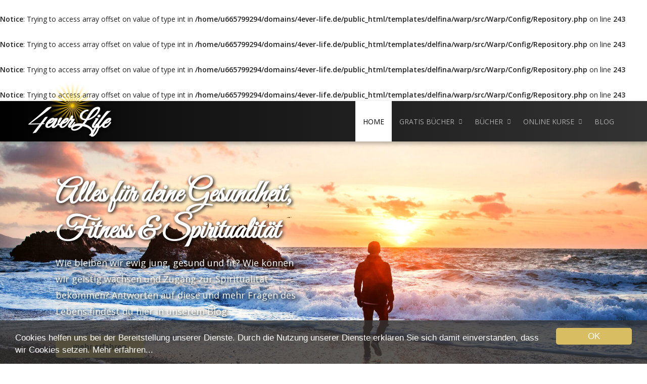

--- FILE ---
content_type: text/html; charset=utf-8
request_url: https://4ever-life.de/
body_size: 14483
content:
<br />
<b>Notice</b>:  Trying to access array offset on value of type int in <b>/home/u665799294/domains/4ever-life.de/public_html/templates/delfina/warp/src/Warp/Config/Repository.php</b> on line <b>243</b><br />
<br />
<b>Notice</b>:  Trying to access array offset on value of type int in <b>/home/u665799294/domains/4ever-life.de/public_html/templates/delfina/warp/src/Warp/Config/Repository.php</b> on line <b>243</b><br />
<br />
<b>Notice</b>:  Trying to access array offset on value of type int in <b>/home/u665799294/domains/4ever-life.de/public_html/templates/delfina/warp/src/Warp/Config/Repository.php</b> on line <b>243</b><br />
<br />
<b>Notice</b>:  Trying to access array offset on value of type int in <b>/home/u665799294/domains/4ever-life.de/public_html/templates/delfina/warp/src/Warp/Config/Repository.php</b> on line <b>243</b><br />
<!DOCTYPE HTML>
<html lang="de-de" dir="ltr"  data-config='{"twitter":0,"plusone":0,"facebook":0,"style":"default"}'>
<head>
  
<!-- Global site tag (gtag.js) - Google Analytics -->
<script>
var gaProperty = 'UA-217689291-1';

// Disable tracking if the opt-out cookie exists.
var disableStr = 'ga-disable-' + gaProperty;
if (document.cookie.indexOf(disableStr + '=true') > -1) {
  window[disableStr] = true;
}

// Opt-out function
function gaOptout() {
  document.cookie = disableStr + '=true; expires=Thu, 31 Dec 2099 23:59:59 UTC; path=/';
  window[disableStr] = true;
}
</script>

<script>
  (function(i,s,o,g,r,a,m){i['GoogleAnalyticsObject']=r;i[r]=i[r]||function(){
  (i[r].q=i[r].q||[]).push(arguments)},i[r].l=1*new Date();a=s.createElement(o),
  m=s.getElementsByTagName(o)[0];a.async=1;a.src=g;m.parentNode.insertBefore(a,m)
  })(window,document,'script','https://www.google-analytics.com/analytics.js','ga');

  ga('create', 'UA-217689291-1', 'auto');
  ga('set', 'anonymizeIp', true);
  ga('send', 'pageview');

</script>
<!-- End Global site tag (gtag.js) - Google Analytics -->  

<link rel="preconnect" href="https://fonts.googleapis.com">
<link rel="preconnect" href="https://fonts.gstatic.com" crossorigin>
<link href="https://fonts.googleapis.com/css2?family=Tiro+Telugu&display=swap" rel="stylesheet">
  
<meta charset="utf-8">
<meta http-equiv="X-UA-Compatible" content="IE=edge">
<meta name="viewport" content="width=device-width, initial-scale=1">
<base href="https://4ever-life.de/" />
	<meta name="author" content="alphamark" />
	<meta http-equiv="content-type" content="text/html; charset=utf-8" />
	<meta name="description" content="llll➤ Alles für deine Gesundheit Fitness &amp; Spiritualität ✓ Die besten Online Kurse für Zuhause ✓ Schwangerschafts-Vorbereitungen ✓ Gratis Bücher ✓ Blog für Fitness &amp; Gesundheit ✓" />
	<title>//4ever Life | Gesundheit - Fitness - Spiritualität</title>
	<link href="/templates/delfina/favicon.ico" rel="shortcut icon" type="image/vnd.microsoft.icon" />
	<link href="/templates/delfina/roksprocket/layouts/features/themes/slideshow/slideshow.css" rel="stylesheet" type="text/css" />
	<link href="https://4ever-life.de/media/plg_sketchcookies/stylesheets/styles.css" rel="stylesheet" type="text/css" />
	<script type="application/json" class="joomla-script-options new">{"csrf.token":"c06f51f460c5b0a1b1c20c0fdc83962f","system.paths":{"root":"","base":""}}</script>
	<script src="/media/jui/js/jquery.min.js?11865a3142f7b0ec05c98545476dd073" type="text/javascript"></script>
	<script src="/media/jui/js/jquery-noconflict.js?11865a3142f7b0ec05c98545476dd073" type="text/javascript"></script>
	<script src="/media/jui/js/jquery-migrate.min.js?11865a3142f7b0ec05c98545476dd073" type="text/javascript"></script>
	<script src="/media/jui/js/bootstrap.min.js?11865a3142f7b0ec05c98545476dd073" type="text/javascript"></script>
	<script src="/media/system/js/mootools-core.js?11865a3142f7b0ec05c98545476dd073" type="text/javascript"></script>
	<script src="/media/system/js/core.js?11865a3142f7b0ec05c98545476dd073" type="text/javascript"></script>
	<script src="/components/com_roksprocket/assets/js/mootools-mobile.js" type="text/javascript"></script>
	<script src="/components/com_roksprocket/assets/js/rokmediaqueries.js" type="text/javascript"></script>
	<script src="/components/com_roksprocket/assets/js/roksprocket.js" type="text/javascript"></script>
	<script src="/components/com_roksprocket/assets/js/moofx.js" type="text/javascript"></script>
	<script src="/components/com_roksprocket/layouts/features/assets/js/features.js" type="text/javascript"></script>
	<script src="/templates/delfina/roksprocket/layouts/features/themes/slideshow/slideshow.js" type="text/javascript"></script>
	<script src="https://4ever-life.de/media/plg_sketchcookies/scripts/general.min.js" type="text/javascript"></script>
	<script type="text/javascript">
if (typeof RokSprocket == 'undefined') RokSprocket = {};
Object.merge(RokSprocket, {
	SiteURL: 'https://4ever-life.de/',
	CurrentURL: 'https://4ever-life.de/',
	AjaxURL: 'https://4ever-life.de/index.php?option=com_roksprocket&amp;task=ajax&amp;format=raw&amp;ItemId=101'
});
window.addEvent('domready', function(){
		RokSprocket.instances.slideshow = new RokSprocket.Slideshow();
});
window.addEvent('domready', function(){
	RokSprocket.instances.slideshow.attach(166, '{"animation":"crossfade","autoplay":"0","delay":"5"}');
});
window.addEvent('load', function(){
   var overridden = false;
   if (!overridden && window.G5 && window.G5.offcanvas){
       var mod = document.getElement('[data-slideshow="166"]');
       mod.addEvents({
           touchstart: function(){ window.G5.offcanvas.detach(); },
           touchend: function(){ window.G5.offcanvas.attach(); }
       });
       overridden = true;
   };
});


window.cookieconsent_options = {"message":"Cookies helfen uns bei der Bereitstellung unserer Dienste. Durch die Nutzung unserer Dienste erkl&auml;ren Sie sich damit einverstanden, dass wir Cookies setzen.","dismiss":"OK","learnMore":"Mehr erfahren...","link":"/datenschutzerklärung","theme":false, "expiryDays":365};
	</script>

<link rel="apple-touch-icon-precomposed" href="/templates/delfina/apple_touch_icon.png">
<link rel="stylesheet" href="/templates/delfina/css/bootstrap.css">
<link rel="stylesheet" href="/templates/delfina/css/joomlaplates.css">
<link rel="stylesheet" href="/templates/delfina/css/theme.css">
<link rel="stylesheet" href="/templates/delfina/css/menu-right.css">
<link rel="stylesheet" href="/templates/delfina/css/custom.css">
<script src="/templates/delfina/warp/vendor/uikit/js/uikit.js"></script>
<script src="/templates/delfina/warp/vendor/uikit/js/components/autocomplete.js"></script>
<script src="/templates/delfina/warp/vendor/uikit/js/components/search.js"></script>
<script src="/templates/delfina/warp/vendor/uikit/js/components/sticky.js"></script>
<script src="/templates/delfina/warp/vendor/uikit/js/components/tooltip.js"></script>
<script src="/templates/delfina/warp/vendor/uikit/js/components/slideshow.js"></script>
<script src="/templates/delfina/warp/vendor/uikit/js/components/slideset.js"></script>
<script src="/templates/delfina/warp/vendor/uikit/js/components/lightbox.js"></script>
<script src="/templates/delfina/warp/vendor/uikit/js/components/accordion.js"></script>
<script src="/templates/delfina/warp/vendor/uikit/js/components/grid-parallax.js"></script>
<script src="/templates/delfina/warp/vendor/uikit/js/components/grid.js"></script>
<script src="/templates/delfina/warp/js/social.js"></script>
<script src="/templates/delfina/js/theme.js"></script>
<style type="text/css">
#top-b{ background-image:url(https://4ever-life.de/images/headers/top-b-background-studio.jpg)}
</style>
<style type="text/css">
#top-d{ background-image:url(https://4ever-life.de/images/headers/top-b-background-studio.jpg)}
</style>
<style type="text/css">
#bottom-a{ background-image:url(https://4ever-life.de/images/headers/top-b-background-studio.jpg)}
</style>
<style type="text/css">
#bottom-c{ background-image:url(https://4ever-life.de/images/joomlaplates/top-b.jpg)}
</style>

</head>
<body class="tm-isblog">

			
	<!-- TOP Outer -->
			
	

		<div id="menu-outer" >
		<nav class="tm-navbar uk-navbar">
			<div class="uk-container uk-container-center no-space">
									<div class="logo-left uk-hidden-small uk-float-left">
					<a class="tm-logo-left" href="https://4ever-life.de">
	<link href="https://fonts.googleapis.com/css2?family=Sacramento&display=swap" rel="stylesheet">

<!--<div class="logo-style" style="text-decoration: none;"><h1 class="font-40" style="font-family: 'Sacramento', cursive;"><span>4ever</span><img src="/images/logo-infinity.png" width="50" alt="" /><span>life</span></h1></div>-->

<h1 class="center font-50 bold uk-hidden-small great-vibes italic white" style="line-height: 48px! important; margin-top: -14px! important;"><span class="text-shadow" style="z-index: 2; position: relative; color: #fff;"><span style="font-size: 90px; color: #fff; vertical-align: -10px; font-weight: 100;">4</span>ever<span style="color: #fff;">Life</span></span></h1>

<img src="/images/logo/sun-rays-2.png" alt="" style="width: 100px; margin-top: -140px! important; margin-left: 20px! important;" />

<!--<h1 class="center font-50 bold uk-hidden-small great-vibes italic white" style="line-height: 48px! important; margin-top: -14px! important;"><span class="text-shadow" style="z-index: 2; position: relative; color: #fff;"><span style="font-size: 90px; color: #fff; vertical-align: -10px; font-weight: 100;">4</span>ever <span style="color: #fff;">Life</span></span></h1>

<img src="/images/logo/sun-rays-2.png" alt="" style="width: 100px; margin-top: -140px! important; margin-left: 32px! important;" />-->

<!--<h1 class="center font-50 bold uk-hidden-small great-vibes italic gold-icon" style="line-height: 48px! important; margin-top: -14px! important;"><span class="gold-icon" style="z-index: 2; position: relative; color: #fff;"><span class="gold-icon" style="font-size: 90px; vertical-align: -10px; font-weight: 100;">4</span>ever<span class="gold-icon">Life&nbsp;</span></span></h1>--></a>
					</div>
								
								  <a href="#offcanvas" class="uk-navbar-toggle uk-visible-small" data-uk-offcanvas></a>
								
									<div class="menu-style"><ul class="uk-navbar-nav uk-hidden-small">
<li class="uk-active"><a href="/">Home</a></li><li class="uk-parent" data-uk-dropdown="{'preventflip':'y'}" aria-haspopup="true" aria-expanded="false"><a href="/gratis-bücher" title="Gratis Bücher bestellen: Alles zum Thema Fitness und Ernährung">Gratis Bücher</a><div class="uk-dropdown uk-dropdown-navbar uk-dropdown-width-4"><div class="uk-grid uk-dropdown-grid"><div class="uk-width-1-4"><ul class="uk-nav uk-nav-navbar"><li><a href="/gratis-bücher/boris-schwarz-fettkiller-code" title="Kostenloses Buch bestellen: Boris Schwarz - Fettkiller Code"><i class="uk-icon-caret-right"></i> Boris Schwarz / Fettkiller Code</a></li><li><a href="/gratis-bücher/christian-wenzel-vegan-transformation" title="Gratis Buch bestellen: Christian Wenzel - Vegan Transformation"><i class="uk-icon-caret-right"></i> Christian Wenzel / Vegan Transformation</a></li><li><a href="/gratis-bücher/christoph-schweiger-diät-geheimnisse" title="Kostenloses Buch bestellen: Christopher Schweiger - Diät Geheimnisse"><i class="uk-icon-caret-right"></i> Christoph Schweiger / Diät Geheimnisse</a></li><li><a href="/gratis-bücher/david-emmerich-die-potenzformel" title="Kostenloses Buch bestellen: David Emmerich - Die PotenzFormel"><i class="uk-icon-caret-right"></i> David Emmerich / Die PotenzFormel</a></li><li><a href="/gratis-bücher/dominic-schneider-ernährungsguide"><i class="uk-icon-caret-right"></i> Dominic Schneider /Ernährungsguide</a></li></ul></div><div class="uk-width-1-4"><ul class="uk-nav uk-nav-navbar"><li><a href="/gratis-bücher/evelyn-dennemark-wechseljahre-leicht-gemacht" title="Kostenloses Buch bestellen: Evelyn Dennemark - Wechseljahre leicht gemacht"><i class="uk-icon-caret-right"></i> Evelyn Dennemark / Wechseljahre leicht gemacht</a></li><li><a href="/gratis-bücher/schlaf-im-21-jahrhundert-fabian-dittrich" title="Gratis Buch bestellen: Fabian Dittrich - Schlaf im 21. Jahrhundert "><i class="uk-icon-caret-right"></i> Fabian Dittrich / Schlaf im 21. Jahrhundert </a></li><li><a href="/gratis-bücher/fabian-prell-50-gesunde-brot-rezepte" title="Kostenloses Buch bestellen: Fabian Prell - 50 gesunde Brot-Rezepte"><i class="uk-icon-caret-right"></i> Fabian Prell / 50 gesunde Brot-Rezepte</a></li><li><a href="/gratis-bücher/jasper-caven-hungerstoffwechsel" title="Kostenloses Buch bestellen: Jasper Caven - Hungerstoffwechsel"><i class="uk-icon-caret-right"></i> Jasper Caven / Hungerstoffwechsel</a></li><li><a href="/gratis-bücher/lara-hansi-50-gesundheitsbewusste-nachspeisen" title="Kostenloses Buch bestellen: Lara Hansi - 50 gesundheitsbewusste Nachspeisen"><i class="uk-icon-caret-right"></i> Lara Hansi / 50 gesundheitsbewusste Nachspeisen</a></li></ul></div><div class="uk-width-1-4"><ul class="uk-nav uk-nav-navbar"><li><a href="/gratis-bücher/marcel-isinger-körperfettreduktion-für-sportler" title="Kostenloses Buch bestellen: Marcel Isinger - Körperfettreduktion für Sportler"><i class="uk-icon-caret-right"></i> Marcel Isinger / Körperfettreduktion für Sportler</a></li><li><a href="/gratis-bücher/matthias-berg-keto-kickstart" title="Kostenloses Buch bestellen: Matthias Berg - Keto Kickstart"><i class="uk-icon-caret-right"></i> Matthias Berg / Keto - Kickstart</a></li><li><a href="/gratis-bücher/patrick-crauser-ich-hasse-geräusche" title="Kostenloses Buch bestellen: Patrick Crauser - Ich hasse Geräusche"><i class="uk-icon-caret-right"></i> Patrick Crauser / Ich hasse Geräusche</a></li><li><a href="/gratis-bücher/philip-baum-die-31-tage-zunehm-challenge" title="Kostenloses Buch bestellen: Philip Baum - Die 31-Tage-Zunehm-Challenge"><i class="uk-icon-caret-right"></i> Philip Baum / Die 31-Tage-Zunehm-Challenge</a></li><li><a href="/gratis-bücher/salvatore-perla-erfolgreich-schlafen" title="Kostenloses Buch bestellen: Salvatore Perla - Erfolgreich Schlafen"><i class="uk-icon-caret-right"></i> Salvatore Perla / Erfolgreich Schlafen</a></li></ul></div><div class="uk-width-1-4"><ul class="uk-nav uk-nav-navbar"><li><a href="/gratis-bücher/sjard-roscher-fitness-fibel-2-0" title="Gratis Buch bestellen: Sjard Roscher / Fitness Fibel 2.0"><i class="uk-icon-caret-right"></i> Sjard Roscher / Fitness Fibel 2.0</a></li><li><a href="/gratis-bücher/sjard-roscher-female-fitness-fibel" title="Gratis Buch bestellen: Sjard Roscher - Female Fitness Fibel "><i class="uk-icon-caret-right"></i> Sjard-Roscher / Female Fitness Fibel </a></li><li><a href="/gratis-bücher/stella-reichmann-kinder-trauern-bunter" title="Kostenloses Buch bestellen: Stella Reichmann - Kinder trauern bunter"><i class="uk-icon-caret-right"></i> Stella Reichmann / Kinder trauern bunter</a></li><li><a href="/gratis-bücher/tanja-schmelz-die-fettverbrenner-formel" title="Kostenloses Buch bestellen: Tanja Schmelz - Die Fettverbrenner Formel"><i class="uk-icon-caret-right"></i> Tanja Schmelz / Die Fettverbrenner Formel</a></li></ul></div></div></div></li><li class="uk-parent" data-uk-dropdown="{'preventflip':'y'}" aria-haspopup="true" aria-expanded="false"><a href="/bücher">Bücher</a><div class="uk-dropdown uk-dropdown-navbar uk-dropdown-width-2"><div class="uk-grid uk-dropdown-grid"><div class="uk-width-1-2"><ul class="uk-nav uk-nav-navbar"><li><a href="/bücher/patrick-crauser-misophonie-verstehen-für-angehörige" title="Buch bestellen: Patrick Crauser - Misophonie verstehen für Angehörige"><i class="uk-icon-caret-right"></i> Patrick Crauser / Misophonie verstehen für Angehörige</a></li></ul></div><div class="uk-width-1-2"><ul class="uk-nav uk-nav-navbar"><li><a href="/bücher/patrick-crauser-misophoniker-bodyguard" title="Buch bestellen: Patrick Crauser - Misophoniker Bodyguard"><i class="uk-icon-caret-right"></i> Patrick Crauser / Misophoniker Bodyguard</a></li></ul></div></div></div></li><li class="uk-parent" data-uk-dropdown="{'preventflip':'y'}" aria-haspopup="true" aria-expanded="false"><a href="/online-kurse" title="Online Kurse bestellen - Gesundheit - Fitness - Spiritualität">Online Kurse</a><div class="uk-dropdown uk-dropdown-navbar uk-dropdown-width-4"><div class="uk-grid uk-dropdown-grid"><div class="uk-width-1-4"><ul class="uk-nav uk-nav-navbar"><li><a href="/online-kurse/dr-med-julia-lämmerhirt-endlich-frei-von-akne"><i class="uk-icon-caret-right"></i> Dr.med. Julia Lämmerhirt / Endlich Frei von Akne</a></li><li><a href="/online-kurse/gabriela-höper-bauchtotal" title="Online Kurs bestellen: Gabriela Höper - BauchTOTAL"><i class="uk-icon-caret-right"></i> Gabriela Höper / BauchTOTAL</a></li><li><a href="/online-kurse/gabriela-höper-menopower" title="Online Kurs bestellen: Gabriela Höper - MenoPower"><i class="uk-icon-caret-right"></i> Gabriela Höper / MenoPower</a></li><li><a href="/online-kurse/gabriela-höper-schmerzfreier-rücken"><i class="uk-icon-caret-right"></i> Gabriela Höper / Schmerzfreier Rücken</a></li><li><a href="/online-kurse/gabriela-höper-fit-schmerzfrei-4-life" title="Online Kurs bestellen: Gabriela Höper - Fit + Schmerzfrei 4 Life"><i class="uk-icon-caret-right"></i> Gabriela Höper / Fit + Schmerzfrei 4 Life</a></li><li><a href="/online-kurse/laura-rohmann-höhn-fit-durch-die-schwangerschaft" title="Online Kurs bestellen: Laura Rohmann-Höhn - Fitness für Schwangere"><i class="uk-icon-caret-right"></i> Laura Rohmann-Höhn / Fit durch die Schwangerschaft</a></li><li><a href="/online-kurse/laura-rohmann-höhn-geburtsvorbereitung" title="Online Kurs bestellen: Laura Rohmann-Höhn - Geburtsvorbereitung"><i class="uk-icon-caret-right"></i> Laura Rohmann-Höhn / Geburtsvorbereitung</a></li></ul></div><div class="uk-width-1-4"><ul class="uk-nav uk-nav-navbar"><li><a href="/online-kurse/laura-rohmann-höhn-rückbildungskurs-online" title="Online Kurs bestellen: Laura Rohmann-Höhn - Rückbildungskurs Online"><i class="uk-icon-caret-right"></i> Laura Rohmann-Höhn / Rückbildungskurs Online</a></li><li><a href="/online-kurse/laura-rohmann-höhn-stillkurs-online" title="Online Kurs bestellen: Laura Rohmann-Höhn - Stillkurs Online"><i class="uk-icon-caret-right"></i> Laura Rohmann-Höhn / Stillkurs Online</a></li><li><a href="/online-kurse/laura-rohmann-höhn-geburtsvorbereitung-rückbildungskurs"><i class="uk-icon-caret-right"></i> Laura Rohmann-Höhn / Geburtsvorbereitung &amp; Rückbildungskurs</a></li><li><a href="/online-kurse/nadine-beermann-geburtsvorbereitung-onlinekurs" title="Online Kurs bestellen: Nadine Beermann - Geburtsvorbereitung Onlinekurs"><i class="uk-icon-caret-right"></i> Nadine Beermann / Geburtsvorbereitung Onlinekurs</a></li><li><a href="/online-kurse/nadine-beermann-online-erfolgskurs-rückbildung"><i class="uk-icon-caret-right"></i> Nadine Beermann / Online Erfolgskurs Rückbildung</a></li><li><a href="/online-kurse/sjard-roscher-die-ernährung-masterclass" title="Online Kurs bestellen: Sjard Roscher - Die Ernährung Masterclass"><i class="uk-icon-caret-right"></i> Sjard Roscher / Die Ernährung Masterclass</a></li><li><a href="/online-kurse/susann-goldau-hashimotokongress"><i class="uk-icon-caret-right"></i> Susann Goldau / Hashimotokongress</a></li></ul></div><div class="uk-width-1-4"><ul class="uk-nav uk-nav-navbar"><li><a href="/online-kurse/monkey-yoga-mamaste-onlinekurs" title="Online Kurs bestellen: Monkey Yoga - Mamasté Onlinekurs"><i class="uk-icon-caret-right"></i> Monkey Yoga / Mamasté Onlinekurs</a></li><li><a href="/online-kurse/monkey-yoga-schwangerschaftsyoga" title="Online Kurs bestellen: Monkey Yoga - Schwangerschaftsyoga"><i class="uk-icon-caret-right"></i> Monkey Yoga / Schwangerschaftsyoga</a></li><li><a href="/online-kurse/monkey-yoga-yoga-rückbildungskurs"><i class="uk-icon-caret-right"></i> Monkey Yoga / Yoga-Rückbildungskurs</a></li><li><a href="/online-kurse/myfitcoach-muskeln-aufbauen-fett-verlieren" title="Online Kurs bestellen: MyFitCoach - Muskeln aufbauen &amp; Fett Verlieren"><i class="uk-icon-caret-right"></i> MyFitCoach / Muskeln aufbauen &amp; Fett Verlieren</a></li><li><a href="/online-kurse/patrick-crauser-glücklich-leben-mit-misophonie" title="Online Kurs bestellen: Patrick Crauser - Glücklich leben mit Misophonie"><i class="uk-icon-caret-right"></i> Patrick Crauser / Glücklich leben mit Misophonie</a></li><li><a href="/online-kurse/präventionskurse-online-hatha-yoga" title="Online Kurs bestellen:Präventionskurse Online / Hatha Yoga"><i class="uk-icon-caret-right"></i> Präventionskurse Online / Hatha Yoga</a></li><li><a href="/online-kurse/präventionskurse-online-pilates" title="Online Kurs bestellen: Präventionskurse Online - Pilates"><i class="uk-icon-caret-right"></i> Präventionskurse Online / Pilates</a></li></ul></div><div class="uk-width-1-4"><ul class="uk-nav uk-nav-navbar"><li><a href="/online-kurse/remo-rittiner-ayur-yoga-basis-kurs" title="Online Kurs bestellen: Remo Rittiner - Ayur-Yoga Basis-Kurs"><i class="uk-icon-caret-right"></i> Remo Rittiner / Ayur-Yoga Basis-Kurs</a></li><li><a href="/online-kurse/remo-rittiner-ayur-yoga-kurs-für-fortgeschrittene" title="Online Kurs bestellen: Remo Rittiner - Ayur Yoga Kurs für Fortgeschrittene"><i class="uk-icon-caret-right"></i> Remo Rittiner / Ayur Yoga Kurs für Fortgeschrittene</a></li><li><a href="/online-kurse/remo-rittiner-der-erste-ayur-yoga-online-kurs" title="Online Kurs bestellen: Remo Rittiner - Der erste Ayur Yoga Online Kurs"><i class="uk-icon-caret-right"></i> Remo Rittiner / Der erste Ayur Yoga Online Kurs</a></li><li><a href="/online-kurse/remo-rittiner-der-erste-pranayama-online-kurs" title="Online Kurs bestellen: Remo Rittiner - Der erste Pranayama Online Kurs"><i class="uk-icon-caret-right"></i> Remo Rittiner / Der erste Pranayama Online Kurs</a></li><li><a href="/online-kurse/remo-rittiner-die-wirbelsäule-ist-der-zauberstab-des-lebens" title="Online Kurs bestellen: Remo Rittiner - Die Wirbelsäule ist der Zauberstab des Lebens"><i class="uk-icon-caret-right"></i> Remo Rittiner / Die Wirbelsäule ist der Zauberstab des Lebens</a></li><li><a href="/online-kurse/remo-rittiner-meditation-und-yoga-nidra-klangreisen" title="Online Kurs bestellen: Remo Rittiner - Meditation und Yoga Nidra Klangreisen"><i class="uk-icon-caret-right"></i> Remo Rittiner / Meditation und Yoga Nidra Klangreisen</a></li><li><a href="/online-kurse/dr-ruediger-dahlke-lebenswandelschule" title="Online Kurs bestellen: Dr. Ruediger Dahlke / LebensWandelSchule"><i class="uk-icon-caret-right"></i> Dr. Ruediger Dahlke / LebensWandelSchule</a></li></ul></div></div></div></li><li><a href="/blog">Blog</a></li></ul></div>
							    					<div class="uk-navbar-content uk-navbar-center uk-visible-small">
						<a class="tm-logo-small" href="https://4ever-life.de">
	<h1 class="center font-40 bold great-vibes italic white" style="margin-top: 2px! important; margin-left: -24px;"><span class="text-shadow" style="z-index: 2; position: relative; color: #fff;"><span style="font-size: 80px; color: #fff; margin-top: 20px! important; vertical-align: -10px; font-weight: 100;">4</span>ever<span style="color: #fff;">Life</span></span></h1>

<img src="/images/logo/sun-rays-2.png" alt="" style="width: 100px; margin-top: -118px! important;" /></a>
					</div>
							</div>
		</nav>
	</div>
	
	            <div class="headerbar">
          	<div class="" data-uk-scrollspy="{cls:''}"><div class="sprocket-features layout-slideshow" data-slideshow="166">
	<ul class="sprocket-features-img-list">
		
<li class="sprocket-features-index-1">
	<div class="sprocket-features-img-container sprocket-fullslideshow-image" data-slideshow-image>
									<img src="/images/headers/4ever-life-background-2.jpg" alt="" style="max-width: 100%; height: auto;" />
						</div>
	<div class="uk-container uk-container-center no-space uk-visible-large sprocket-features-content " data-slideshow-content>
					<div class="slideshow-content uk-animation-fade uk-animation-10">
				<div class="sprocket-features-desc">
				
								<h2 class="sprocket-features-title">
					Alles  für deine Gesundheit, Fitness & Spiritualität				</h2>
				
				<span style="text-shadow: 2px 2px 6px #000;">Wie bleiben wir ewig jung, gesund und fit? Wie können wir geistig wachsen und Zugang zur Spiritualität bekommen? Antworten auf diese und mehr Fragen des Lebens findest du hier in unserem Blog.</span><br /><br /><a href="#1" class="uk-button scroll">mehr erfahren</a><br/>
								</div>
			</div>
			</div>
</li>
	</ul>
		<div class="sprocket-features-pagination-hidden">
		<ul>
						    	<li class="active" data-slideshow-pagination="1"><span>1</span></li>
				</ul>
	</div>
</div>
</div>          </div>
      

		        <div id="top-a" class="top-a-outer uk-cover-background">
            <div class="uk-container uk-container-center">
              <section class="tm-top-a uk-grid" data-uk-grid-match="{target:'> div > .uk-panel'}" data-uk-grid-margin>
<div class="uk-width-1-1 uk-width-medium-1-3"><div class="uk-panel uk-text-center" data-uk-scrollspy="{cls:''}">
	<!--<span class="uk-icon-book uk-icon-medium"></span>-->
<div id="1" class="uk-text-center"><img src="/images/icons/icon-book.svg" width="80" alt="" /></div>
<h3 class="font-54 great-vibes white text-shadow">Gratis Bücher</h3>
<p>Alle <em>interessanten Bücher</em> für deine Gesundheit, Fitness & Spiritualität!</p>
<a class="top-30 uk-button uk-button-secondary" href="/gratis-bücher">gratis Bücher endecken...</a></div></div>

<div class="uk-width-1-1 uk-width-medium-1-3"><div class="uk-panel uk-text-center" data-uk-scrollspy="{cls:''}">
	<!--<span class="uk-icon-laptop uk-icon-medium"></span>-->
<div class="uk-text-center"><img src="/images/icons/icon-download.svg" width="80" alt="" /></div>
<h3 class="font-54 great-vibes white text-shadow">Online Kurse</h3>
<p>Finde <em>den Kurs</em> der zu dir passt und dich weiterbringt!</p>
<a class="top-30 uk-button uk-button-secondary" href="/online-kurse">alle Kurse entdecken...</a></div></div>

<div class="uk-width-1-1 uk-width-medium-1-3"><div class="uk-panel uk-text-center" data-uk-scrollspy="{cls:''}">
	<div class="uk-text-center"><img src="/images/icons/icon-tickets.svg" width="80" alt="" /></div>
<h3 class="font-54 great-vibes white text-shadow">Event Tickets</h3>
<p>Veranstaltung mit großer <em>Comunity</em> neues lernen und auszutauschen!</p>
<a class="top-30 uk-button uk-button-secondary" href="#">alle Events entdecken...</a></div></div>
</section>
             </div>
        </div>
		
		        <div id="top-b" class="top-b-outer uk-cover-background">
            <div class="uk-container uk-container-center">
              <section class="tm-top-b uk-grid" data-uk-grid-match="{target:'> div > .uk-panel'}" data-uk-grid-margin>
<div class="uk-width-1-1"><div class="uk-panel headline-border" data-uk-scrollspy="{cls:''}">
	<!-- /// Desktop /// -->
<h3 class="center uk-hidden-small great-vibes" style="font-size: 90px! important; line-height: 48px! important;"><span class="gold-icon">&nbsp;Sjard Roscher&nbsp;</span></h3>
<h4 class="center uk-hidden-small" style="font-size: 33px; color: #fff;">Die Ernährung Masterclass</h4>

<!-- /// Mobile /// -->
<h3 class="center uk-visible-small great-vibes" style="font-size: 52px! important; line-height: 48px! important;"><span class="gold-icon">&nbsp;Sjard Roscher&nbsp;</span></h3>
<h4 class="center uk-visible-small" style="font-size: 33px; color: #fff; margin-top: -0px;">Die Ernährung Masterclass</h4>

<div class="center uk-hidden-small" style="margin-top: -150px;"></div>
<div class="center uk-visible-small" style="margin-top: -120px;"></div>
<div class="center" style=""><img class="" src="/images/pics/sjard-garantie-01.png" alt="Online Kurs: Sjard Roscher - 7 Prinzipien für Ads die rasieren" title="Online Kurs: Sjard Roscher - 7 Prinzipien für Ads die rasieren"></div>

<div class="uk-grid top" style="margin-top: -200px! important; z-index: 999; position: relative;">
	<div class="uk-width-medium-1-2 uk-text-center top-30">
		<a href="/online-kurse/sjard-roscher-die-ernährung-masterclass" target="blank" title="Online Kurs: Sjard Roscher - Die Ernährung Masterclass" onclick="ga('send', 'event', { eventCategory: 'Image Online Kurs / Sjard Roscher - Die Ernährung Masterclass', eventAction: 'Startseite: Online Kurs - Sjard Roscher', eventLabel: 'lead', eventValue: 1});">
    	<picture>
  			<source srcset="/images/products/online-kurse-sjard-roscher-die-ernaehrungs-masterclass.webp" type="image/webp">
  			<img src="/images/products/online-kurse-sjard-roscher-die-ernaehrungs-masterclass.png" alt="Sjard Roscher - Die Ernährung Masterclass" title="Online Kurs: Sjard Roscher - Die Ernährung Masterclass">
		</picture>
	</a>
	</div>
	<div class="uk-width-medium-1-2 top-40" style="z-index: 999;">
		<ul class="left white">
			<li>Das Ernährung Masterclass Training für maximalen Muskelaufbau, Fettverbrennung & Gesundheit!</li>
			<li>6 ausführliche Lektionen mit über 40+ interaktiven hochwertigen Videos, für beste Lernergebnisse!</li>
			<li>Die Lösung für den Rest deines Lebens, wie du dein Training und Ernährung dauerhaft meisterst!</li>
			<li>Geheime 5-Schritte-Formel zu deinem perfekten Ernährungsplan mit 100 % Zufriedenheitsgarantie!</li>
			<li>Inklusive 60+ fertige Ernährungspläne ideal zum Muskelaufbau und Fettabbau geeignet!</li>
		</ul>
	</div>
</div>

<div class="uk-margin center top">
	<p class="white" style="font-size: 20px;">nur 79,00 €  
	<br>
	<span class="font-20" itemprop="starRating" itemscope="" itemtype="http://schema.org/Rating">
	<meta itemprop="ratingValue" content="5"><i class="uk-icon-star star-color"></i><i class="uk-icon-star star-color"></i><i class="uk-icon-star star-color"></i><i class="uk-icon-star star-color"></i><i class="uk-icon-star star-color"></i></span> &nbsp;<span style="font-size: 14px;">5 von 5 Sternen (2+ Bewertungen)</span></p>
    <div class="" style="">
    	<a class="uk-button uk-button-secondary" href="/online-kurse/sjard-roscher-die-ernährung-masterclass">mehr erfahren...</a>
    </div>
</div></div></div>
</section>
             </div>
        </div>
		        
		        <div id="top-c" class="top-c-outer uk-cover-background">
            <div class="uk-container uk-container-center">
              <section class="tm-top-c uk-grid" data-uk-grid-match="{target:'> div > .uk-panel'}" data-uk-grid-margin><div class="uk-width-1-1">
	<div class="uk-panel" data-uk-scrollspy="{cls:''}">
	<!--<h3 class="center">4ever-life Bestseller</h3>-->

<h3 class="center font-50 bold great-vibes italic white" style="line-height: 48px! important;"><span class="text-shadow" style="z-index: 2; position: relative; color: #fff;"><span style="font-size: 90px; color: #fff; margin-top: 20px! important; vertical-align: -10px; font-weight: 100;">4</span>ever<span style="color: #fff;">Life Bestseller</span></span></h3>
<p class="c-keyline-text"><img src="/images/logo-infinity.png" width="50" /></p>


<h3 class="top-30 font-50 bold great-vibes italic white" style="line-height: 48px! important;"><span class="text-shadow" style="z-index: 2; position: relative; color: #fff;">Gratis Bücher</span> <a class="uk-hidden-small" href="/gratis-bücher" onclick="ga('send', 'event', { eventCategory: 'Alle gratis Bücher ansehen', eventAction: 'site home desktop gratis Bücher', eventLabel: 'lead', eventValue: 1});"><span style="color: #222; font-family: 'Open Sans'; font-size: 20px; font-style: normal; float: right;">Alle gratis Bücher ansehen <i class="uk-icon-arrow-circle-right"></i></span></a></h3>

<div class="uk-grid top-60">
	<div class="uk-width-medium-1-3 center"><div class="gratis-badge left" style="position: absolute;">GRATIS<br />&nbsp;BUCH<br /><div style="position: absolute; margin-left: -14px; font-size: 15px;"><i class="uk-icon-star white text-shadow"></i><i class="uk-icon-star white text-shadow" style="margin-top: 6px;"></i><i class="uk-icon-star white text-shadow" style="margin-top: 6px;"></i><i class="uk-icon-star white text-shadow" style="margin-top: 6px;"></i><i class="uk-icon-star white text-shadow" style="margin-top: 6px;"></i></div></div>
		<div class="top center"><a href="/bücher/sjard-roscher-female-fitness-fibel" onclick="ga('send', 'event', { eventCategory: 'Image Female Fitness Fibel', eventAction: 'site home gratis Bücher', eventLabel: 'lead', eventValue: 1});"><img src="/images/buch/kostenloses-buch-sjard-roscher-female-fitness-fibel.png" style="max-height: 300px;" alt="" /></a></div>
		<h4 class="great-vibes font-32">Female Fitness Fibel</h4>
		<p class="font-16 left">Kein stundenlanges Training, kein verzicht auf Schokolade, Pizza oder Pasta!</p>
		<a class="top uk-button" href="/bücher/sjard-roscher-female-fitness-fibel" onclick="ga('send', 'event', { eventCategory: 'mehr erfahren... Female Fitness Fibel', eventAction: 'site home gratis Bücher', eventLabel: 'lead', eventValue: 1});">mehr erfahren...</a>
		<br />
		<br />
		<hr />
		<br />
	</div>
	<div class="uk-width-medium-1-3 center"><div class="gratis-badge left" style="position: absolute;">GRATIS<br />&nbsp;BUCH<br /><div style="position: absolute; margin-left: -14px; font-size: 15px;"><i class="uk-icon-star white text-shadow"></i><i class="uk-icon-star white text-shadow" style="margin-top: 6px;"></i><i class="uk-icon-star white text-shadow" style="margin-top: 6px;"></i><i class="uk-icon-star white text-shadow" style="margin-top: 6px;"></i><i class="uk-icon-star white text-shadow" style="margin-top: 6px;"></i></div></div>
		<div class="top center"><a href="/bücher/sjard-roscher-fitness-fibel-2-0" onclick="ga('send', 'event', { eventCategory: 'Image Fitness Fibel 2.0', eventAction: 'site home gratis Bücher', eventLabel: 'lead', eventValue: 1});"><img src="/images/buch/gratis-buch-sjard-roscher-fitness-fibel-2.0.png" style="max-height: 300px;" alt="" /></a></div>
		<h4 class="great-vibes font-32">Fitness Fibel 2.0</h4>
		<p class="font-16 left">Mehr Kraft und Muskeln als jemals zu vor, hier findest du die wahre Wissenschaft...</p>
		<a class="top uk-button" href="/bücher/sjard-roscher-fitness-fibel-2-0" onclick="ga('send', 'event', { eventCategory: 'mehr erfahren... Fitness Fibel 2.0', eventAction: 'site home gratis Bücher', eventLabel: 'lead', eventValue: 1});">mehr erfahren...</a>
		<br />
		<br />
		<hr />
		<br />
	</div>
	<div class="uk-width-medium-1-3 center"><div class="gratis-badge left" style="position: absolute;">GRATIS<br />&nbsp;BUCH<br /><div style="position: absolute; margin-left: -14px; font-size: 15px;"><i class="uk-icon-star white text-shadow"></i><i class="uk-icon-star white text-shadow" style="margin-top: 6px;"></i><i class="uk-icon-star white text-shadow" style="margin-top: 6px;"></i><i class="uk-icon-star white text-shadow" style="margin-top: 6px;"></i><i class="uk-icon-star white text-shadow" style="margin-top: 6px;"></i></div></div>
		<div class="top center"><a href="/bücher/schlaf-im-21-jahrhundert-fabian-dittrich" onclick="ga('send', 'event', { eventCategory: 'Image Schlaf im 21. Jahrhundert', eventAction: 'site home gratis Bücher', eventLabel: 'lead', eventValue: 1});"><img src="/images/buch/fabian-dietrich-schlaf-im-21-jahrhundert.png" style="max-height: 300px;" alt="" /></a></div>
		<h4 class="great-vibes font-32">Schlaf im 21. Jahrhundert</h4>
		<p class="font-16 left">Schlafrhythmus beeinflusst und wieder einen regelmäßigen Rhythmus bekommst!</p>
		<a class="top uk-button" href="/bücher/schlaf-im-21-jahrhundert-fabian-dittrich" onclick="ga('send', 'event', { eventCategory: 'mehr erfahren... Schlaf im 21. Jahrhundert', eventAction: 'site home gratis Bücher', eventLabel: 'lead', eventValue: 1});">mehr erfahren...</a>
		<br />
		<br />
		<hr />
		<br />
	</div>
</div>	

<div class="uk-visible-small center" style="margin-top: -10px; padding-bottom: 30px;">
	<a href="/gratis-bücher" onclick="ga('send', 'event', { eventCategory: 'Alle gratis Bücher ansehen', eventAction: 'site home mobile gratis Bücher', eventLabel: 'lead', eventValue: 1});"><span style="color: #222; font-family: 'Open Sans'; font-size: 20px; font-weight: bold;">Alle gratis Bücher ansehen <i class="uk-icon-arrow-circle-right"></i></span></a>
	<hr />
</div>


<h3 class="font-50 bold great-vibes italic white" style="line-height: 48px! important;"><span class="text-shadow" style="z-index: 2; position: relative; color: #fff;">Online Kurse: Fitness</span> <a class="uk-hidden-small" href="/online-kurse" onclick="ga('send', 'event', { eventCategory: 'Alle Online Kurse ansehen', eventAction: 'site home desktop Online Kurse: Fitness', eventLabel: 'lead', eventValue: 1});"><span style="color: #222; font-family: 'Open Sans'; font-size: 20px; font-style: normal; float: right;">Alle Online Kurse ansehen <i class="uk-icon-arrow-circle-right"></i></span></a></h3>

<div class="uk-grid top-60">
	<div class="uk-width-medium-1-3 center">
		<div class="gratis-badge" style="position: absolute;">NUR<br>&nbsp;49,00 €<br><div style="position: absolute; margin-left: -14px; font-size: 15px;"><i class="uk-icon-star white text-shadow"></i><i class="uk-icon-star white text-shadow" style="margin-top: 6px;"></i><i class="uk-icon-star white text-shadow" style="margin-top: 6px;"></i><i class="uk-icon-star white text-shadow" style="margin-top: 6px;"></i><i class="uk-icon-star white text-shadow" style="margin-top: 6px;"></i></div></div>
		<div class="top center"><a href="/online-kurse/gabriela-höper-schmerzfreier-rücken" onclick="ga('send', 'event', { eventCategory: 'Image Gabriela Höper - Schmerzfreier Rücken', eventAction: 'site home Bestseller', eventLabel: 'lead', eventValue: 1});"><img src="/images/products/online-kurs-gabriela-hoeper-schmerzfreier-ruecken.png" style="max-height: 300px;" alt="Gabriela Höper - Schmerzfreier Rücken" title="Gabriela Höper - Schmerzfreier Rücken" /></a></div>
		<h4 class="great-vibes font-32">Schmerzfreier Rücken</h4>
		<p class="font-16 left">30 Online-Videos und alle Interviews bequem zu Hause ansehen und danach umsetzen!</p>
		<a class="top uk-button" href="/online-kurse/gabriela-höper-schmerzfreier-rücken" onclick="ga('send', 'event', { eventCategory: 'mehr erfahren... Gabriela Höper - Schmerzfreier Rücken', eventAction: 'site home Bestseller', eventLabel: 'lead', eventValue: 1});">mehr erfahren...</a>
		<br />
		<br />
		<hr />
		<br />
	</div>
	<div class="uk-width-medium-1-3 center">
	<div class="gratis-badge" style="position: absolute;">NUR<br>&nbsp;29,00 €<br><div style="position: absolute; margin-left: -14px; font-size: 15px;"><i class="uk-icon-star white text-shadow"></i><i class="uk-icon-star white text-shadow" style="margin-top: 6px;"></i><i class="uk-icon-star white text-shadow" style="margin-top: 6px;"></i><i class="uk-icon-star white text-shadow" style="margin-top: 6px;"></i><i class="uk-icon-star white text-shadow" style="margin-top: 6px;"></i></div></div>
		<div class="top center"><a href="/online-kurse/gabriela-höper-bauchtotal" onclick="ga('send', 'event', { eventCategory: 'Image xxxNAMExxx', eventAction: 'site home Bestseller', eventLabel: 'lead', eventValue: 1});"><img src="/images/products/gabriela-hoeper-bauch-total.png" style="max-height: 300px;" alt="" /></a></div> 
		<h4 class="great-vibes font-32">Bauch Total </h4>
		<p class="font-16 left">Wie du dich besser fühlst, besser aussiehst und dein Selbstvertrauen zurückgewinnst...</p>
		<a class="top uk-button" href="/online-kurse/gabriela-höper-bauchtotal" onclick="ga('send', 'event', { eventCategory: 'mehr erfahren... xxxNAMExxx', eventAction: 'site home Bestseller', eventLabel: 'lead', eventValue: 1});">mehr erfahren...</a>
		<br />
		<br />
		<hr />
		<br />
	</div>
	<div class="uk-width-medium-1-3 center">
		<div class="gratis-badge" style="position: absolute;">14 TAGE<br>&nbsp;GRATIS<br><div style="position: absolute; margin-left: -14px; font-size: 15px;"><i class="uk-icon-star white text-shadow"></i><i class="uk-icon-star white text-shadow" style="margin-top: 6px;"></i><i class="uk-icon-star white text-shadow" style="margin-top: 6px;"></i><i class="uk-icon-star white text-shadow" style="margin-top: 6px;"></i><i class="uk-icon-star white text-shadow" style="margin-top: 6px;"></i></div></div>
		<div class="top center"><a href="/online-kurse/myfitcoach-muskeln-aufbauen-fett-verlieren" onclick="ga('send', 'event', { eventCategory: 'Image MyFitCoach', eventAction: 'site home Online Kurse Fitness', eventLabel: 'lead', eventValue: 1});"><img src="/images/products/myfitcoach-app-home.png" style="max-height: 300px;" alt="" /></a></div> 
		<h4 class="great-vibes font-32">MyFitCoach</h4>
		<p class="font-16 left">Die künstliche Intelligenz, die sicherstellt, dass du optimal trainierst und dich optimal ernährst...</p>
		<a class="top uk-button" href="/online-kurse/myfitcoach-muskeln-aufbauen-fett-verlieren" onclick="ga('send', 'event', { eventCategory: 'mehr erfahren... MyFitCoach', eventAction: 'site home Online Kurse Fitness', eventLabel: 'lead', eventValue: 1});">mehr erfahren...</a>
		<br />
		<br />
		<hr />
		<br />
	</div>
</div>

<div class="uk-visible-small center" style="margin-top: -10px; padding-bottom: 30px;">
	<a href="/online-kurse" onclick="ga('send', 'event', { eventCategory: 'Alle Online Kurse ansehen', eventAction: 'site home mobile Online Kurse: Fitness', eventLabel: 'lead', eventValue: 1});"><span style="color: #222; font-family: 'Open Sans'; font-size: 20px; font-weight: bold;">Alle Online Kurse ansehen <i class="uk-icon-arrow-circle-right"></i></span></a>
	<hr />
</div>


<h3 class="font-50 bold great-vibes italic white" style="line-height: 48px! important;"><span class="text-shadow" style="z-index: 2; position: relative; color: #fff;">Online Kurse: Schwangerschaft</span> <a class="uk-hidden-small" href="/online-kurse" onclick="ga('send', 'event', { eventCategory: 'Alle Online Kurse ansehen', eventAction: 'site home desktop Online Kurse: Schwangerschaft', eventLabel: 'lead', eventValue: 1});"><span style="color: #222; font-family: 'Open Sans'; font-size: 20px; font-style: normal; float: right;">Alle Online Kurse ansehen <i class="uk-icon-arrow-circle-right"></i></span></a></h3>
	
<div class="uk-grid top-60">
	
	<div class="uk-width-medium-1-3 center">
		<div class="gratis-badge" style="position: absolute;">NUR<br>&nbsp;87,00 €<br><div style="position: absolute; margin-left: -14px; font-size: 15px;"><i class="uk-icon-star white text-shadow"></i><i class="uk-icon-star white text-shadow" style="margin-top: 6px;"></i><i class="uk-icon-star white text-shadow" style="margin-top: 6px;"></i><i class="uk-icon-star white text-shadow" style="margin-top: 6px;"></i><i class="uk-icon-star white text-shadow" style="margin-top: 6px;"></i></div></div>
		<div class="top center"><a href="/online-kurse/laura-rohmann-höhn-rückbildungskurs-online" onclick="ga('send', 'event', { eventCategory: 'Image xxxNAMExxx', eventAction: 'site home Bestseller', eventLabel: 'lead', eventValue: 1});"><img src="/images/products/online-kurs-laura-rohmann-hoehn-rueckbildungskurs-online.png" style="max-height: 300px;" alt="" /></a></div>
		<h4 class="great-vibes font-32">Rückbildungskurs Online</h4>
		<p class="font-16 left">Sanfte Rückbildung nach der Entbindung für einen schnell Start in den Alltag mit Kind. 41 Videos mit...</p>
		<a class="top uk-button" href="/online-kurse/laura-rohmann-höhn-rückbildungskurs-online" onclick="ga('send', 'event', { eventCategory: 'mehr erfahren... xxxNAMExxx', eventAction: 'site home Bestseller', eventLabel: 'lead', eventValue: 1});">mehr erfahren...</a>
		<br />
		<br />
		<hr />
		<br />
	</div>
	<div class="uk-width-medium-1-3 center">
		<div class="gratis-badge" style="position: absolute;">NUR<br>&nbsp;89,00 €<br><div style="position: absolute; margin-left: -14px; font-size: 15px;"><i class="uk-icon-star white text-shadow"></i><i class="uk-icon-star white text-shadow" style="margin-top: 6px;"></i><i class="uk-icon-star white text-shadow" style="margin-top: 6px;"></i><i class="uk-icon-star white text-shadow" style="margin-top: 6px;"></i><i class="uk-icon-star white text-shadow" style="margin-top: 6px;"></i></div></div>
		<div class="top center center-card" style="height: 300px;"><a href="/online-kurse/nadine-beermann-geburtsvorbereitung-onlinekurs" onclick="ga('send', 'event', { eventCategory: 'Image xxxNAMExxx', eventAction: 'site home Bestseller', eventLabel: 'lead', eventValue: 1});"><img src="/images/products/nadine-beermann-online-kurs-geburtsvorbereitung.png" style="max-height: 300px;" alt="" /></a></div>
		<h4 class="great-vibes font-32">Geburts-Vorbereitung Onlinekurs</h4>
		<p class="font-16 left">Mit dem Kurs von Nadine bekommst du 21 Geburtsvorbereitungs-Videos...</p>
		<a class="top uk-button" href="/online-kurse/nadine-beermann-geburtsvorbereitung-onlinekurs" onclick="ga('send', 'event', { eventCategory: 'mehr erfahren... xxxNAMExxx', eventAction: 'site home Bestseller', eventLabel: 'lead', eventValue: 1});">mehr erfahren...</a>
		<br />
		<br />
		<hr />
		<br />
	</div>
	<div class="uk-width-medium-1-3 center">
		<div class="gratis-badge" style="position: absolute;">NUR<br>&nbsp;69,00 €<br><div style="position: absolute; margin-left: -14px; font-size: 15px;"><i class="uk-icon-star white text-shadow"></i><i class="uk-icon-star white text-shadow" style="margin-top: 6px;"></i><i class="uk-icon-star white text-shadow" style="margin-top: 6px;"></i><i class="uk-icon-star white text-shadow" style="margin-top: 6px;"></i><i class="uk-icon-star white text-shadow" style="margin-top: 6px;"></i></div></div>
		<div class="top center center-card" style="height: 300px;"><a href="/online-kurse/monkey-yoga-yoga-rückbildungskurs" onclick="ga('send', 'event', { eventCategory: 'Image xxxNAMExxx', eventAction: 'site home Bestseller', eventLabel: 'lead', eventValue: 1});"><img src="/images/products/monkey-yoga-rueckbildungskurs.png" style="max-height: 300px;" alt="" /></a></div>
		<h4 class="great-vibes font-32">Yoga-Rückbildungskurs</h4>
		<p class="font-16 left">Von Hebammen und Physiotherapeuten empfohlen. Mit 10 aufeinander aufbauende Postnatal Yoga...</p>
		<a class="top uk-button" href="/online-kurse/monkey-yoga-yoga-rückbildungskurs" onclick="ga('send', 'event', { eventCategory: 'mehr erfahren... xxxNAMExxx', eventAction: 'site home Bestseller', eventLabel: 'lead', eventValue: 1});">mehr erfahren...</a>
		<br />
		<br />
		<hr />
		<br />
	</div>
</div>

<div class="uk-visible-small center" style="margin-top: -10px; padding-bottom: 30px;">
	<a href="/online-kurse" onclick="ga('send', 'event', { eventCategory: 'Alle Online Kurse ansehen', eventAction: 'site home mobile Online Kurse: Schwangerschaft', eventLabel: 'lead', eventValue: 1});"><span style="color: #222; font-family: 'Open Sans'; font-size: 20px; font-weight: bold;">Alle Online Kurse ansehen <i class="uk-icon-arrow-circle-right"></i></span></a>
	<hr />
</div>


<h3 class="font-50 bold great-vibes italic white" style="line-height: 48px! important;"><span class="text-shadow" style="z-index: 2; position: relative; color: #fff;">Online Kurse: Gesundheit</span> <a class="uk-hidden-small" href="/online-kurse" onclick="ga('send', 'event', { eventCategory: 'Alle Online Kurse ansehen', eventAction: 'site home desktop Online Kurse: Gesundheit', eventLabel: 'lead', eventValue: 1});"><span style="color: #222; font-family: 'Open Sans'; font-size: 20px; font-style: normal; float: right;">Alle Online Kurse ansehen <i class="uk-icon-arrow-circle-right"></i></span></a></h3>

<div class="uk-grid top-60">
	<div class="uk-width-medium-1-3 center">
		<div class="gratis-badge" style="position: absolute; padding: 21px 12px;">NUR<br>&nbsp;397,00 €<br><div style="position: absolute; margin-left: -14px; font-size: 15px;"><i class="uk-icon-star white text-shadow"></i><i class="uk-icon-star white text-shadow" style="margin-top: 6px;"></i><i class="uk-icon-star white text-shadow" style="margin-top: 6px;"></i><i class="uk-icon-star white text-shadow" style="margin-top: 6px;"></i><i class="uk-icon-star white text-shadow" style="margin-top: 6px;"></i></div></div>
		<div class="top center center-card" style="height: 300px;"><a href="/online-kurse/dr-med-julia-lämmerhirt-endlich-frei-von-akne" onclick="ga('send', 'event', { eventCategory: 'Image Julia Lämmerhirt - Endlich Frei von Akne', eventAction: 'site home Bestseller', eventLabel: 'lead', eventValue: 1});"><img src="/images/products/akne-kurs.jpg" style="max-height: 300px; margin-top: 10%;" alt="Julia Lämmerhirt - Endlich Frei von Akne" title="Julia Lämmerhirt - Endlich Frei von Akne" /></a></div>
		<h4 class="great-vibes font-32">Endlich Frei von Akne</h4>
		<p class="font-16 left">5-wöchiger 100% online basierter Video Kurs für deinen Weg zu einem Leben frei von Akne...</p>
		<a class="top uk-button" href="/online-kurse/dr-med-julia-lämmerhirt-endlich-frei-von-akne" onclick="ga('send', 'event', { eventCategory: 'mehr erfahren... Julia Lämmerhirt - Endlich Frei von Akne', eventAction: 'site home Bestseller', eventLabel: 'lead', eventValue: 1});">mehr erfahren...</a>
		<br />
		<br />
		<hr />
		<br />
	</div>
	<div class="uk-width-medium-1-3 center">
		<div class="gratis-badge" style="position: absolute;">NUR<br>&nbsp;57,00 €<br><div style="position: absolute; margin-left: -14px; font-size: 15px;"><i class="uk-icon-star white text-shadow"></i><i class="uk-icon-star white text-shadow" style="margin-top: 6px;"></i><i class="uk-icon-star white text-shadow" style="margin-top: 6px;"></i><i class="uk-icon-star white text-shadow" style="margin-top: 6px;"></i><i class="uk-icon-star white text-shadow" style="margin-top: 6px;"></i></div></div>
		<div class="top center center-card" style="height: 300px;"><a href="/online-kurse/susann-goldau-hashimotokongress" onclick="ga('send', 'event', { eventCategory: 'Image Susann Goldau - Hashimotokongress', eventAction: 'site home Bestseller', eventLabel: 'lead', eventValue: 1});"><img src="/images/products/susann-goldau-hashimotokongress.png" style="max-height: 300px; margin-top: 10%;" alt="Susann Goldau - Hashimotokongress" title="Susann Goldau - Hashimotokongress" /></a></div>
		<h4 class="great-vibes font-32">Hashimotokongress</h4>
		<p class="font-16 left">40+ Stunden Experteninterviews, um erfolgreich gegen Hashimoto vorzugehen, auch als Audio...</p>
		<a class="top uk-button" href="/online-kurse/susann-goldau-hashimotokongress" onclick="ga('send', 'event', { eventCategory: 'mehr erfahren... Susann Goldau - Hashimotokongress', eventAction: 'site home Bestseller', eventLabel: 'lead', eventValue: 1});">mehr erfahren...</a>
		<br />
		<br />
		<hr />
		<br />
	</div>
	<div class="uk-width-medium-1-3 center">
		<div class="gratis-badge" style="position: absolute;">NUR<br>&nbsp;69,00 €<br><div style="position: absolute; margin-left: -14px; font-size: 15px;"><i class="uk-icon-star white text-shadow"></i><i class="uk-icon-star white text-shadow" style="margin-top: 6px;"></i><i class="uk-icon-star white text-shadow" style="margin-top: 6px;"></i><i class="uk-icon-star white text-shadow" style="margin-top: 6px;"></i><i class="uk-icon-star white text-shadow" style="margin-top: 6px;"></i></div></div>
		<div class="top center center-card" style="height: 300px;"><a target="_blank" href="https://www.digistore24.com/redir/421894/Delfina/" onclick="ga('send', 'event', { eventCategory: 'Image Sascha Kutz - Ab heute Nichtraucher', eventAction: 'site alle Online Kurse', eventLabel: 'lead', eventValue: 1});">
			<picture>
  				<source srcset="/images/products/ab-heute-nichtraucher.webp" type="image/webp">
  				<img src="/images/products/ab-heute-nichtraucher.png" style="max-height: 300px;" alt="Online Kurs: Sascha Kutz - Ab heute Nichtraucher" title="Online Kurs: Sascha Kutz - Ab heute Nichtraucher" />
			</picture></a>
		</div>
		<h4 class="great-vibes font-32">Ab heute Nichtraucher</h4>
		<p class="font-16 left">Effektive Selbst-Hypnose mit der allein in Deutschland mehrere Tausende Menschen jährlich dem Rauchen...</p>
		<a class="top uk-button" target="_blank" href="https://www.digistore24.com/redir/421894/Delfina/" onclick="ga('send', 'event', { eventCategory: 'mehr erfahren... Sascha Kutz - Ab heute Nichtraucher', eventAction: 'site alle Online Kurse', eventLabel: 'lead', eventValue: 1});">mehr erfahren...</a>
		<br />
		<br />
		<hr />
		<br />
	</div>
</div>

<div class="uk-visible-small center" style="margin-top: -10px; padding-bottom: 30px;">
	<a href="/online-kurse" onclick="ga('send', 'event', { eventCategory: 'Alle Online Kurse ansehen', eventAction: 'site home mobile Online Kurse: Gesundheit', eventLabel: 'lead', eventValue: 1});"><span style="color: #222; font-family: 'Open Sans'; font-size: 20px; font-weight: bold;">Alle Online Kurse ansehen <i class="uk-icon-arrow-circle-right"></i></span></a>
	<hr />
</div>


<h3 class="font-50 bold great-vibes italic white" style="line-height: 48px! important;"><span class="text-shadow" style="z-index: 2; position: relative; color: #fff;">Online Kurse: Ernährung</span> <a class="uk-hidden-small" href="/online-kurse" onclick="ga('send', 'event', { eventCategory: 'Alle Online Kurse ansehen', eventAction: 'site home desktop Online Kurse: Ernährung', eventLabel: 'lead', eventValue: 1});"><span style="color: #222; font-family: 'Open Sans'; font-size: 20px; font-style: normal; float: right;">Alle Online Kurse ansehen <i class="uk-icon-arrow-circle-right"></i></span></a></h3>

<div class="uk-grid top-60">
	<div class="uk-width-medium-1-3 center">
		<div class="gratis-badge" style="position: absolute;">NUR<br>&nbsp;79,00 €<br><div style="position: absolute; margin-left: -14px; font-size: 15px;"><i class="uk-icon-star white text-shadow"></i><i class="uk-icon-star white text-shadow" style="margin-top: 6px;"></i><i class="uk-icon-star white text-shadow" style="margin-top: 6px;"></i><i class="uk-icon-star white text-shadow" style="margin-top: 6px;"></i><i class="uk-icon-star white text-shadow" style="margin-top: 6px;"></i></div></div>
		<div class="top center center-card" style="height: 300px;"><a href="/online-kurse/sjard-roscher-die-ernährung-masterclass" onclick="ga('send', 'event', { eventCategory: 'Image Sjard Roscher - Die Ernährung Masterclass', eventAction: 'site home Bestseller', eventLabel: 'lead', eventValue: 1});"><img src="/images/products/online-kurse-sjard-roscher-die-ernaehrungs-masterclass.png" style="max-height: 300px;" alt="Sjard Roscher - Die Ernährung Masterclass" title="Sjard Roscher - Die Ernährung Masterclass" /></a></div>
		<h4 class="great-vibes font-32">Die Ernährung Masterclass</h4>
		<p class="font-16 left">Das Ernährung Masterclass Training für maximalen Muskelaufbau, Fettverbrennung...</p>
		<a class="top uk-button" href="/online-kurse/sjard-roscher-die-ernährung-masterclass" onclick="ga('send', 'event', { eventCategory: 'mehr erfahren... Sjard Roscher - Die Ernährung Masterclass', eventAction: 'site home Bestseller', eventLabel: 'lead', eventValue: 1});">mehr erfahren...</a>
		<br />
		<br />
		<hr />
		<br />
	</div>
	<div class="uk-width-medium-1-3 center">
		<div class="gratis-badge" style="position: absolute; padding: 21px 18px;">11,00<br>&nbsp;€/mtl.<br><div style="position: absolute; margin-left: -16px; font-size: 15px;"><i class="uk-icon-star white text-shadow"></i><i class="uk-icon-star white text-shadow" style="margin-top: 6px;"></i><i class="uk-icon-star white text-shadow" style="margin-top: 6px;"></i><i class="uk-icon-star white text-shadow" style="margin-top: 6px;"></i><i class="uk-icon-star white text-shadow" style="margin-top: 6px;"></i></div></div>
		<div class="top center center-card" style="height: 300px;"><a target="_blank" href="https://www.digistore24.com/redir/339809/Delfina/" onclick="ga('send', 'event', { eventCategory: 'Image CreateRawVision', eventAction: 'site alle Online Kurse', eventLabel: 'lead', eventValue: 1});">
			<picture>
  				<source srcset="/images/products/createrawvision.webp" type="image/webp">
  				<img src="/images/products/createrawvision.png" style="max-height: 300px;" alt="Online Kurs: Anlaufstelle für Rohkost Rezepte" title="Online Kurs: Anlaufstelle für Rohkost Rezepte" />
			</picture></a>
		</div>
		<h4 class="great-vibes font-32">Anlaufstelle für Rohkost Rezepte</h4>
		<p class="font-16 left">Köstliche und unvergleichlich gesunde Rohkost Rezepte zubereiten, die andere in Erstaunen...</p>
		<a class="top uk-button" target="_blank" href="https://www.digistore24.com/redir/339809/Delfina/" onclick="ga('send', 'event', { eventCategory: 'mehr erfahren... CreateRawVision', eventAction: 'site alle Online Kurse', eventLabel: 'lead', eventValue: 1});">mehr erfahren...</a>
		<br />
		<br />
		<hr />
		<br />
	</div>
	<div class="uk-width-medium-1-3 center">
		<div class="gratis-badge" style="position: absolute; padding: 21px 14px;">10 TAGE<br>&nbsp;GRATIS<br><div style="position: absolute; margin-left: -11px; font-size: 15px;"><i class="uk-icon-star white text-shadow"></i><i class="uk-icon-star white text-shadow" style="margin-top: 6px;"></i><i class="uk-icon-star white text-shadow" style="margin-top: 6px;"></i><i class="uk-icon-star white text-shadow" style="margin-top: 6px;"></i><i class="uk-icon-star white text-shadow" style="margin-top: 6px;"></i></div></div>
		<div class="top center center-card" style="height: 300px;"><a target="_blank" href="https://www.digistore24.com/redir/279962/Delfina/" onclick="ga('send', 'event', { eventCategory: 'Image intueat Schnupperpaket', eventAction: 'site alle Online Kurse', eventLabel: 'lead', eventValue: 1});">
			<picture>
  				<source srcset="/images/products/intueat-schnupperpaket.webp" type="image/webp">
  				<img src="/images/products/intueat-schnupperpaket.png" style="max-height: 300px;" alt="Online Kurs: intueat Schnupperpaket" title="Online Kurs: intueat Schnupperpaket" />
			</picture></a>
		</div>
		<h4 class="great-vibes font-32">Schnupperpaket</h4>
		<p class="font-16 left">Befreie dich von kreisenden Gedanken rund ums Essen und lerne mit den Audio-Trainings dein...</p>
		<a class="top uk-button" target="_blank" href="https://www.digistore24.com/redir/279962/Delfina/" onclick="ga('send', 'event', { eventCategory: 'mehr erfahren... intueat Schnupperpaket', eventAction: 'site alle Online Kurse', eventLabel: 'lead', eventValue: 1});">mehr erfahren...</a>
		<br />
		<br />
		<hr />
		<br />
	</div>		
</div>		


<div class="uk-visible-small center" style="margin-top: -10px; padding-bottom: 30px;">
	<a href="/online-kurse" onclick="ga('send', 'event', { eventCategory: 'Alle Online Kurse ansehen', eventAction: 'site home mobile Online Kurse: Ernährung', eventLabel: 'lead', eventValue: 1});"><span style="color: #222; font-family: 'Open Sans'; font-size: 20px; font-weight: bold;">Alle Online Kurse ansehen <i class="uk-icon-arrow-circle-right"></i></span></a>
	<hr />
</div>


<h3 class="font-50 bold great-vibes italic white" style="line-height: 48px! important;"><span class="text-shadow" style="z-index: 2; position: relative; color: #fff;">Online Kurse: Yoga</span> <a class="uk-hidden-small" href="/online-kurse" onclick="ga('send', 'event', { eventCategory: 'Alle Online Kurse ansehen', eventAction: 'site home desktop Online Kurse: Yoga', eventLabel: 'lead', eventValue: 1});"><span style="color: #222; font-family: 'Open Sans'; font-size: 20px; font-style: normal; float: right;">Alle Online Kurse ansehen <i class="uk-icon-arrow-circle-right"></i></span></a></h3>

<div class="uk-grid top-60">
	<div class="uk-width-medium-1-3 center">
		<div class="gratis-badge" style="position: absolute; padding: 21px 12px;">NUR<br>&nbsp;149,00 €<br><div style="position: absolute; margin-left: -14px; font-size: 15px;"><i class="uk-icon-star white text-shadow"></i><i class="uk-icon-star white text-shadow" style="margin-top: 6px;"></i><i class="uk-icon-star white text-shadow" style="margin-top: 6px;"></i><i class="uk-icon-star white text-shadow" style="margin-top: 6px;"></i><i class="uk-icon-star white text-shadow" style="margin-top: 6px;"></i></div></div>
		<div class="top center center-card" style="height: 300px;"><a href="/online-kurse/präventionskurse-online-hatha-yoga" onclick="ga('send', 'event', { eventCategory: 'Image Präventionskurse Online - Hatha Yoga', eventAction: 'site home Bestseller', eventLabel: 'lead', eventValue: 1});"><img src="/images/products/praeventionskurse-online-hatha-yoga.png" style="max-height: 300px;" alt="Präventionskurse Online - Hatha Yoga" title="Präventionskurse Online - Hatha Yoga" /></a></div>
		<h4 class="great-vibes font-32">Hatha Yoga</h4>
		<p class="font-16 left">Von der Krankenkasse zu 100% erstattet, 8 Wochen Anti-Stress-Yoga-Übungen mit Alltagstipps, wie du...</p>
		<a class="top uk-button" href="/online-kurse/präventionskurse-online-hatha-yoga" onclick="ga('send', 'event', { eventCategory: 'mehr erfahren... Präventionskurse Online - Hatha Yoga', eventAction: 'site home Bestseller', eventLabel: 'lead', eventValue: 1});">mehr erfahren...</a>
		<br />
		<br />
		<hr />
		<br />
	</div>
	<div class="uk-width-medium-1-3 center">
		<div class="gratis-badge" style="position: absolute;">NUR<br>&nbsp;59,00 €<br><div style="position: absolute; margin-left: -14px; font-size: 15px;"><i class="uk-icon-star white text-shadow"></i><i class="uk-icon-star white text-shadow" style="margin-top: 6px;"></i><i class="uk-icon-star white text-shadow" style="margin-top: 6px;"></i><i class="uk-icon-star white text-shadow" style="margin-top: 6px;"></i><i class="uk-icon-star white text-shadow" style="margin-top: 6px;"></i></div></div>
		<div class="top center center-card" style="height: 300px;"><a href="/online-kurse/remo-rittiner-ayur-yoga-basis-kurs" onclick="ga('send', 'event', { eventCategory: 'Image Remo Rittiner - Ayur-Yoga Basis-Kurs', eventAction: 'site home Bestseller', eventLabel: 'lead', eventValue: 1});"><img src="/images/products/remo-rittiner-ayur-yoga-basis-kurs.png" style="max-height: 300px;" alt="Remo Rittiner - Ayur-Yoga Basis-Kurs" title="Remo Rittiner - Ayur-Yoga Basis-Kurs" /></a></div>
		<h4 class="great-vibes font-32">Ayur-Yoga Basis-Kurs</h4>
		<p class="font-16 left">Ungesunde Fehler im Yoga erkennen und verändern mit 7 ganzheitliche Yogaprogrammen...</p>
		<a class="top uk-button" href="/online-kurse/remo-rittiner-ayur-yoga-basis-kurs" onclick="ga('send', 'event', { eventCategory: 'mehr erfahren... Remo Rittiner - Ayur-Yoga Basis-Kurs', eventAction: 'site home Bestseller', eventLabel: 'lead', eventValue: 1});">mehr erfahren...</a>
		<br />
		<br />
		<hr />
		<br />
	</div>
	<div class="uk-width-medium-1-3 center">
		<div class="gratis-badge" style="position: absolute;">NUR<br>&nbsp;69,00 €<br><div style="position: absolute; margin-left: -14px; font-size: 15px;"><i class="uk-icon-star white text-shadow"></i><i class="uk-icon-star white text-shadow" style="margin-top: 6px;"></i><i class="uk-icon-star white text-shadow" style="margin-top: 6px;"></i><i class="uk-icon-star white text-shadow" style="margin-top: 6px;"></i><i class="uk-icon-star white text-shadow" style="margin-top: 6px;"></i></div></div>
		<div class="top center center-card" style="height: 300px;"><a href="/online-kurse/remo-rittiner-meditation-und-yoga-nidra-klangreisen" onclick="ga('send', 'event', { eventCategory: 'Image Remo Rittiner - Meditation & Nidra Klangreisen', eventAction: 'site home Bestseller', eventLabel: 'lead', eventValue: 1});"><img src="/images/products/remo-rittiner-meditation-und-yoga-nidra-klangreisen.png" style="max-height: 300px;" alt="Remo Rittiner - Meditation & Nidra Klangreisen" title="Remo Rittiner - Meditation & Nidra Klangreisen" /></a></div>
		<h4 class="great-vibes font-32">Meditation & Nidra Klangreisen</h4>
		<p class="font-16 left">Tiefen Entspannung, Regeneration und loslassen mit 4 Yoga Herzmeditationen und 5 Audio Klangreisen...</p>
		<a class="top uk-button" href="/online-kurse/remo-rittiner-meditation-und-yoga-nidra-klangreisen" onclick="ga('send', 'event', { eventCategory: 'mehr erfahren... Remo Rittiner - Meditation & Nidra Klangreisen', eventAction: 'site home Bestseller', eventLabel: 'lead', eventValue: 1});">mehr erfahren...</a>
		<br />
		<br />
		<hr />
		<br />
	</div>
</div>

<div class="uk-visible-small center" style="margin-top: -10px; padding-bottom: 30px;">
	<a href="/online-kurse" onclick="ga('send', 'event', { eventCategory: 'Alle Online Kurse ansehen', eventAction: 'site home mobile Online Kurse: Ernährung', eventLabel: 'lead', eventValue: 1});"><span style="color: #222; font-family: 'Open Sans'; font-size: 20px; font-weight: bold;">Alle Online Kurse ansehen <i class="uk-icon-arrow-circle-right"></i></span></a>
	<hr />
</div></div></div>
</section>
             </div>
        </div>
		
		        <div id="top-d" class="top-d-outer uk-cover-background">
            <div class="uk-container uk-container-center">
              <section class="tm-top-d uk-grid" data-uk-grid-match="{target:'> div > .uk-panel'}" data-uk-grid-margin>
<div class="uk-width-1-1"><div class="uk-panel" data-uk-scrollspy="{cls:''}">
	<h3 class="center uk-hidden-small great-vibes" style="font-size: 90px! important; line-height: 48px! important;"><span class="gold-icon">&nbsp;Gabriela Höper&nbsp;</span></h3>
<h4 class="center uk-hidden-small" style="font-size: 40px; color: #fff; letter-spacing: 2px;">Schmerzfreier Rücken</h4>

<h3 class="center uk-visible-small great-vibes" style="font-size: 52px! important; line-height: 48px! important;"><span class="gold-icon">&nbsp;Gabriela Höper&nbsp;</span></h3>
<h4 class="center uk-visible-small" style="font-size: 25px! important; color: #fff; margin-top: -0px;">Schmerzfreier Rücken</h4>

<!-- /// Desktop /// -->
<div class="center" style="margin-top: -20px;">
  		<source srcset="/images/person/gabriella-person.webp" type="image/webp">
  		<img src="/images/person/gabriella-person.png" alt="Gabriela Höper" title="Schmerzfreier Rücken" />
	</picture>
</div>

<div class="uk-grid" style="margin-top: -140px; position: relative;">
	<div class="uk-width-medium-1-2 center">
	  		<source srcset="/images/products/gabriella-hoeper-schmerzfreier-ruecken-product.webp" type="image/webp">
	  		<img src="/images/products/gabriella-hoeper-schmerzfreier-ruecken-product.png" alt="Gabriela Höper" title="Schmerzfreier Rücken" />
		</picture>
	</div>
	<div class="uk-width-medium-1-2" style="position: relative;">
		<p class="white">Weil so viele Frauen von Rückenschmerzen betroffen sind, hat Gabriela ein sehr effektives Training speziell für Frauen ab 45 Jahre entwickelt. Sie erklärt dir ganz genau, auf was es bei der Durchführung der Übungen ankommt und wie du in nur 15 Minuten Intensivtraining am Tag ein maximales Ergebnis erzielen kannst.</p>
		<ul class="left white">
			<li>Dauerhaft (24 Stunden) Zugriff auf alle Videos</li>
			<li>Schritt-für-Schritt-Übungen in 30 Online-Videos</li>
			<li>Schnelle Ergebnisse mit nur 15 Min. täglich</li>
			<li>Bequem zu Hause trainieren</li>
			<li>Keine Sportgeräte nötig</li>
		</ul>
	</div>
	<div class="uk-width-medium-1-2 uk-visible-small center">
		<ul class="left white">
			<li>Dauerhaft (24 Stunden) Zugriff auf alle Videos</li>
			<li>Schritt-für-Schritt-Übungen in 30 Online-Videos</li>
			<li>Schnelle Ergebnisse mit nur 15 Min. täglich</li>
			<li>Bequem zu Hause trainieren</li>
			<li>Keine Sportgeräte nötig</li>
		</ul>
	</div>
</div>

<div class="uk-margin center">
	<p class="white" style="font-size: 20px;">heute nur 49,00 € statt <s>145,00</s> €  
	<br>
	<span class="font-20" itemprop="starRating" itemscope="" itemtype="http://schema.org/Rating">
	<meta itemprop="ratingValue" content="5"><i class="uk-icon-star star-color"></i><i class="uk-icon-star star-color"></i><i class="uk-icon-star star-color"></i><i class="uk-icon-star star-color"></i><i class="uk-icon-star star-color"></i></span> &nbsp;<span style="font-size: 14px;">5 von 5 Sternen (4+ Bewertungen)</span></p>
    <div class="" style="">
    	<a class="uk-button uk-button-secondary" href="/online-kurse/gabriela-höper-schmerzfreier-rücken" onclick="ga('send', 'event', { eventCategory: 'mehr erfahren... Gabriela Höper / Schmerzfreier Rücken', eventAction: 'site home top-d', eventLabel: 'lead', eventValue: 1});">mehr erfahren...</a>
    </div>
</div></div></div>
</section>
             </div>
        </div>
		

		        <div id="main-content" class="main-outer">
            <div class="uk-container uk-container-center">
            
              <div class="tm-middle uk-grid" data-uk-grid-match data-uk-grid-margin>

						<div class="tm-main uk-width-medium-1-1">

				
								<main class="tm-content">

					
					<div id="system-message-container">
</div>
<br />
<b>Notice</b>:  Trying to access array offset on value of type int in <b>/home/u665799294/domains/4ever-life.de/public_html/templates/delfina/warp/src/Warp/Config/Repository.php</b> on line <b>243</b><br />
<br />
<b>Notice</b>:  Trying to access array offset on value of type int in <b>/home/u665799294/domains/4ever-life.de/public_html/templates/delfina/warp/src/Warp/Config/Repository.php</b> on line <b>243</b><br />
<br />
<b>Notice</b>:  Trying to access array offset on value of type int in <b>/home/u665799294/domains/4ever-life.de/public_html/templates/delfina/warp/src/Warp/Config/Repository.php</b> on line <b>243</b><br />
<br />
<b>Notice</b>:  Trying to access array offset on value of type int in <b>/home/u665799294/domains/4ever-life.de/public_html/templates/delfina/warp/src/Warp/Config/Repository.php</b> on line <b>243</b><br />
<article class="uk-article" >

	
	
	
	
	
	
			
<p>In Arbeit...</p>
<div class="center">
	<a href="/images/products/online-kurs-mockup.png" data-uk-lightbox title="Demo Image"><img src="/images/products/online-kurs-mockup.png" alt="Power Joomla Template" border="0" /></a>
</p>
</div> 	
	
	
	
	
	
	
</article>

				</main>
				
				
            </div>
			
                                    		
        </div>
		</div>
		</div>
		
		
								
		        <div id="bottom-d" class="bottom-d-outer uk-cover-background">
            <div class="uk-container uk-container-center">
              <section class="tm-bottom-d uk-grid" data-uk-grid-match="{target:'> div > .uk-panel'}" data-uk-grid-margin>
<div class="uk-width-1-1 uk-width-medium-2-4"><div class="uk-panel" data-uk-scrollspy="{cls:''}"><h3 class="uk-panel-title">Provision-Links</h3>
	<p class="font-14">Die mit * gekennzeichneten Verweise sind sogenannte Provision-Links. Wenn du auf so einen Verweislink klickst und über diesen Link bestellst, erhalten wir eine Provision. Für dich ändert sich nichts am Preis und entstehen keine zusätzlichen Kosten.</p>

<p class="font-14">"4ever-life.de" ist Teilnehmer des Partnerprogramms von Digistore24, Copecart und Amazon, durch die Platzierung von Links zu diese Partner können Werbekostenerstattungen verdient werden.</p></div></div>

<div class="uk-width-1-1 uk-width-medium-1-4"><div class="uk-panel" data-uk-scrollspy="{cls:''}"><h3 class="uk-panel-title">Links</h3>
	<p>
<i class="uk-icon-caret-right"></i> <a href="#">Support Forum</a><br/>
<i class="uk-icon-caret-right"></i> <a href="#">FAQ & Documentation</a><br/>
</p>

<p>
<i class="uk-icon-caret-right"></i> <a href="/impressum">Impressum</a><br/>
<i class="uk-icon-caret-right"></i> <a href="/datenschutzerklärung">Datenschutzerklärung</a>
</p></div></div>

<div class="uk-width-1-1 uk-width-medium-1-4"><div class="uk-panel" data-uk-scrollspy="{cls:''}"><h3 class="uk-panel-title">Sichere Bezahlung</h3>
	[inkl. Käuferschutz]
<br />
<br />
<div class="uk-text-center">
	<img src="/images/logo/digistore-logo.png" style="width: 220px" alt="" />
	<br />
	<img src="/images/logo/copecart-logo.png" alt="" />
</div></div></div>
			</section>
             </div>
        </div>
		
		<!-- Footer Left and Right -->
					<div class="footer-outer uk-clearfix">
				<div class="uk-container uk-container-center no-space">
					<div class="uk-grid">
					  					  <div class="uk-width-medium-1-2 uk-text-left"><div class="uk-panel" >
	<p class="font-14 white">Copyright © 2022 4ever-life.de powered by <a href="https://markant-webdesign.de/" target="_blank">Markant-Webdesign</a></p></div></div>
					  					  					</div>
				</div>
			</div>
				
		
		
				<div id="offcanvas" class="uk-offcanvas">
			<div class="uk-offcanvas-bar"><ul class="uk-nav uk-nav-offcanvas">
<li class="uk-active"><a href="/">Home</a></li><li class="uk-parent"><a href="/gratis-bücher" title="Gratis Bücher bestellen: Alles zum Thema Fitness und Ernährung">Gratis Bücher</a><ul class="uk-nav-sub"><li><a href="/gratis-bücher/boris-schwarz-fettkiller-code" title="Kostenloses Buch bestellen: Boris Schwarz - Fettkiller Code"><i class="uk-icon-caret-right"></i> Boris Schwarz / Fettkiller Code</a></li><li><a href="/gratis-bücher/christian-wenzel-vegan-transformation" title="Gratis Buch bestellen: Christian Wenzel - Vegan Transformation"><i class="uk-icon-caret-right"></i> Christian Wenzel / Vegan Transformation</a></li><li><a href="/gratis-bücher/christoph-schweiger-diät-geheimnisse" title="Kostenloses Buch bestellen: Christopher Schweiger - Diät Geheimnisse"><i class="uk-icon-caret-right"></i> Christoph Schweiger / Diät Geheimnisse</a></li><li><a href="/gratis-bücher/david-emmerich-die-potenzformel" title="Kostenloses Buch bestellen: David Emmerich - Die PotenzFormel"><i class="uk-icon-caret-right"></i> David Emmerich / Die PotenzFormel</a></li><li><a href="/gratis-bücher/dominic-schneider-ernährungsguide"><i class="uk-icon-caret-right"></i> Dominic Schneider /Ernährungsguide</a></li><li><a href="/gratis-bücher/evelyn-dennemark-wechseljahre-leicht-gemacht" title="Kostenloses Buch bestellen: Evelyn Dennemark - Wechseljahre leicht gemacht"><i class="uk-icon-caret-right"></i> Evelyn Dennemark / Wechseljahre leicht gemacht</a></li><li><a href="/gratis-bücher/schlaf-im-21-jahrhundert-fabian-dittrich" title="Gratis Buch bestellen: Fabian Dittrich - Schlaf im 21. Jahrhundert "><i class="uk-icon-caret-right"></i> Fabian Dittrich / Schlaf im 21. Jahrhundert </a></li><li><a href="/gratis-bücher/fabian-prell-50-gesunde-brot-rezepte" title="Kostenloses Buch bestellen: Fabian Prell - 50 gesunde Brot-Rezepte"><i class="uk-icon-caret-right"></i> Fabian Prell / 50 gesunde Brot-Rezepte</a></li><li><a href="/gratis-bücher/jasper-caven-hungerstoffwechsel" title="Kostenloses Buch bestellen: Jasper Caven - Hungerstoffwechsel"><i class="uk-icon-caret-right"></i> Jasper Caven / Hungerstoffwechsel</a></li><li><a href="/gratis-bücher/lara-hansi-50-gesundheitsbewusste-nachspeisen" title="Kostenloses Buch bestellen: Lara Hansi - 50 gesundheitsbewusste Nachspeisen"><i class="uk-icon-caret-right"></i> Lara Hansi / 50 gesundheitsbewusste Nachspeisen</a></li><li><a href="/gratis-bücher/marcel-isinger-körperfettreduktion-für-sportler" title="Kostenloses Buch bestellen: Marcel Isinger - Körperfettreduktion für Sportler"><i class="uk-icon-caret-right"></i> Marcel Isinger / Körperfettreduktion für Sportler</a></li><li><a href="/gratis-bücher/matthias-berg-keto-kickstart" title="Kostenloses Buch bestellen: Matthias Berg - Keto Kickstart"><i class="uk-icon-caret-right"></i> Matthias Berg / Keto - Kickstart</a></li><li><a href="/gratis-bücher/patrick-crauser-ich-hasse-geräusche" title="Kostenloses Buch bestellen: Patrick Crauser - Ich hasse Geräusche"><i class="uk-icon-caret-right"></i> Patrick Crauser / Ich hasse Geräusche</a></li><li><a href="/gratis-bücher/philip-baum-die-31-tage-zunehm-challenge" title="Kostenloses Buch bestellen: Philip Baum - Die 31-Tage-Zunehm-Challenge"><i class="uk-icon-caret-right"></i> Philip Baum / Die 31-Tage-Zunehm-Challenge</a></li><li><a href="/gratis-bücher/salvatore-perla-erfolgreich-schlafen" title="Kostenloses Buch bestellen: Salvatore Perla - Erfolgreich Schlafen"><i class="uk-icon-caret-right"></i> Salvatore Perla / Erfolgreich Schlafen</a></li><li><a href="/gratis-bücher/sjard-roscher-fitness-fibel-2-0" title="Gratis Buch bestellen: Sjard Roscher / Fitness Fibel 2.0"><i class="uk-icon-caret-right"></i> Sjard Roscher / Fitness Fibel 2.0</a></li><li><a href="/gratis-bücher/sjard-roscher-female-fitness-fibel" title="Gratis Buch bestellen: Sjard Roscher - Female Fitness Fibel "><i class="uk-icon-caret-right"></i> Sjard-Roscher / Female Fitness Fibel </a></li><li><a href="/gratis-bücher/stella-reichmann-kinder-trauern-bunter" title="Kostenloses Buch bestellen: Stella Reichmann - Kinder trauern bunter"><i class="uk-icon-caret-right"></i> Stella Reichmann / Kinder trauern bunter</a></li><li><a href="/gratis-bücher/tanja-schmelz-die-fettverbrenner-formel" title="Kostenloses Buch bestellen: Tanja Schmelz - Die Fettverbrenner Formel"><i class="uk-icon-caret-right"></i> Tanja Schmelz / Die Fettverbrenner Formel</a></li></ul></li><li class="uk-parent"><a href="/bücher">Bücher</a><ul class="uk-nav-sub"><li><a href="/bücher/patrick-crauser-misophonie-verstehen-für-angehörige" title="Buch bestellen: Patrick Crauser - Misophonie verstehen für Angehörige"><i class="uk-icon-caret-right"></i> Patrick Crauser / Misophonie verstehen für Angehörige</a></li><li><a href="/bücher/patrick-crauser-misophoniker-bodyguard" title="Buch bestellen: Patrick Crauser - Misophoniker Bodyguard"><i class="uk-icon-caret-right"></i> Patrick Crauser / Misophoniker Bodyguard</a></li></ul></li><li class="uk-parent"><a href="/online-kurse" title="Online Kurse bestellen - Gesundheit - Fitness - Spiritualität">Online Kurse</a><ul class="uk-nav-sub"><li><a href="/online-kurse/dr-med-julia-lämmerhirt-endlich-frei-von-akne"><i class="uk-icon-caret-right"></i> Dr.med. Julia Lämmerhirt / Endlich Frei von Akne</a></li><li><a href="/online-kurse/gabriela-höper-bauchtotal" title="Online Kurs bestellen: Gabriela Höper - BauchTOTAL"><i class="uk-icon-caret-right"></i> Gabriela Höper / BauchTOTAL</a></li><li><a href="/online-kurse/gabriela-höper-menopower" title="Online Kurs bestellen: Gabriela Höper - MenoPower"><i class="uk-icon-caret-right"></i> Gabriela Höper / MenoPower</a></li><li><a href="/online-kurse/gabriela-höper-schmerzfreier-rücken"><i class="uk-icon-caret-right"></i> Gabriela Höper / Schmerzfreier Rücken</a></li><li><a href="/online-kurse/gabriela-höper-fit-schmerzfrei-4-life" title="Online Kurs bestellen: Gabriela Höper - Fit + Schmerzfrei 4 Life"><i class="uk-icon-caret-right"></i> Gabriela Höper / Fit + Schmerzfrei 4 Life</a></li><li><a href="/online-kurse/laura-rohmann-höhn-fit-durch-die-schwangerschaft" title="Online Kurs bestellen: Laura Rohmann-Höhn - Fitness für Schwangere"><i class="uk-icon-caret-right"></i> Laura Rohmann-Höhn / Fit durch die Schwangerschaft</a></li><li><a href="/online-kurse/laura-rohmann-höhn-geburtsvorbereitung" title="Online Kurs bestellen: Laura Rohmann-Höhn - Geburtsvorbereitung"><i class="uk-icon-caret-right"></i> Laura Rohmann-Höhn / Geburtsvorbereitung</a></li><li><a href="/online-kurse/laura-rohmann-höhn-rückbildungskurs-online" title="Online Kurs bestellen: Laura Rohmann-Höhn - Rückbildungskurs Online"><i class="uk-icon-caret-right"></i> Laura Rohmann-Höhn / Rückbildungskurs Online</a></li><li><a href="/online-kurse/laura-rohmann-höhn-stillkurs-online" title="Online Kurs bestellen: Laura Rohmann-Höhn - Stillkurs Online"><i class="uk-icon-caret-right"></i> Laura Rohmann-Höhn / Stillkurs Online</a></li><li><a href="/online-kurse/laura-rohmann-höhn-geburtsvorbereitung-rückbildungskurs"><i class="uk-icon-caret-right"></i> Laura Rohmann-Höhn / Geburtsvorbereitung &amp; Rückbildungskurs</a></li><li><a href="/online-kurse/nadine-beermann-geburtsvorbereitung-onlinekurs" title="Online Kurs bestellen: Nadine Beermann - Geburtsvorbereitung Onlinekurs"><i class="uk-icon-caret-right"></i> Nadine Beermann / Geburtsvorbereitung Onlinekurs</a></li><li><a href="/online-kurse/nadine-beermann-online-erfolgskurs-rückbildung"><i class="uk-icon-caret-right"></i> Nadine Beermann / Online Erfolgskurs Rückbildung</a></li><li><a href="/online-kurse/sjard-roscher-die-ernährung-masterclass" title="Online Kurs bestellen: Sjard Roscher - Die Ernährung Masterclass"><i class="uk-icon-caret-right"></i> Sjard Roscher / Die Ernährung Masterclass</a></li><li><a href="/online-kurse/susann-goldau-hashimotokongress"><i class="uk-icon-caret-right"></i> Susann Goldau / Hashimotokongress</a></li><li><a href="/online-kurse/monkey-yoga-mamaste-onlinekurs" title="Online Kurs bestellen: Monkey Yoga - Mamasté Onlinekurs"><i class="uk-icon-caret-right"></i> Monkey Yoga / Mamasté Onlinekurs</a></li><li><a href="/online-kurse/monkey-yoga-schwangerschaftsyoga" title="Online Kurs bestellen: Monkey Yoga - Schwangerschaftsyoga"><i class="uk-icon-caret-right"></i> Monkey Yoga / Schwangerschaftsyoga</a></li><li><a href="/online-kurse/monkey-yoga-yoga-rückbildungskurs"><i class="uk-icon-caret-right"></i> Monkey Yoga / Yoga-Rückbildungskurs</a></li><li><a href="/online-kurse/myfitcoach-muskeln-aufbauen-fett-verlieren" title="Online Kurs bestellen: MyFitCoach - Muskeln aufbauen &amp; Fett Verlieren"><i class="uk-icon-caret-right"></i> MyFitCoach / Muskeln aufbauen &amp; Fett Verlieren</a></li><li><a href="/online-kurse/patrick-crauser-glücklich-leben-mit-misophonie" title="Online Kurs bestellen: Patrick Crauser - Glücklich leben mit Misophonie"><i class="uk-icon-caret-right"></i> Patrick Crauser / Glücklich leben mit Misophonie</a></li><li><a href="/online-kurse/präventionskurse-online-hatha-yoga" title="Online Kurs bestellen:Präventionskurse Online / Hatha Yoga"><i class="uk-icon-caret-right"></i> Präventionskurse Online / Hatha Yoga</a></li><li><a href="/online-kurse/präventionskurse-online-pilates" title="Online Kurs bestellen: Präventionskurse Online - Pilates"><i class="uk-icon-caret-right"></i> Präventionskurse Online / Pilates</a></li><li><a href="/online-kurse/remo-rittiner-ayur-yoga-basis-kurs" title="Online Kurs bestellen: Remo Rittiner - Ayur-Yoga Basis-Kurs"><i class="uk-icon-caret-right"></i> Remo Rittiner / Ayur-Yoga Basis-Kurs</a></li><li><a href="/online-kurse/remo-rittiner-ayur-yoga-kurs-für-fortgeschrittene" title="Online Kurs bestellen: Remo Rittiner - Ayur Yoga Kurs für Fortgeschrittene"><i class="uk-icon-caret-right"></i> Remo Rittiner / Ayur Yoga Kurs für Fortgeschrittene</a></li><li><a href="/online-kurse/remo-rittiner-der-erste-ayur-yoga-online-kurs" title="Online Kurs bestellen: Remo Rittiner - Der erste Ayur Yoga Online Kurs"><i class="uk-icon-caret-right"></i> Remo Rittiner / Der erste Ayur Yoga Online Kurs</a></li><li><a href="/online-kurse/remo-rittiner-der-erste-pranayama-online-kurs" title="Online Kurs bestellen: Remo Rittiner - Der erste Pranayama Online Kurs"><i class="uk-icon-caret-right"></i> Remo Rittiner / Der erste Pranayama Online Kurs</a></li><li><a href="/online-kurse/remo-rittiner-die-wirbelsäule-ist-der-zauberstab-des-lebens" title="Online Kurs bestellen: Remo Rittiner - Die Wirbelsäule ist der Zauberstab des Lebens"><i class="uk-icon-caret-right"></i> Remo Rittiner / Die Wirbelsäule ist der Zauberstab des Lebens</a></li><li><a href="/online-kurse/remo-rittiner-meditation-und-yoga-nidra-klangreisen" title="Online Kurs bestellen: Remo Rittiner - Meditation und Yoga Nidra Klangreisen"><i class="uk-icon-caret-right"></i> Remo Rittiner / Meditation und Yoga Nidra Klangreisen</a></li><li><a href="/online-kurse/dr-ruediger-dahlke-lebenswandelschule" title="Online Kurs bestellen: Dr. Ruediger Dahlke / LebensWandelSchule"><i class="uk-icon-caret-right"></i> Dr. Ruediger Dahlke / LebensWandelSchule</a></li></ul></li><li><a href="/blog">Blog</a></li></ul></div>
		</div>
				 
<script type="text/javascript">
	jQuery(document).ready(function($) {
		$(".scroll").click(function(event){
		event.preventDefault();
		$('html,body').animate({scrollTop:$(this.hash).offset().top-70}, 900);
		});
	});
</script>

</body>
</html>

--- FILE ---
content_type: text/css; charset=utf-8
request_url: https://fonts.googleapis.com/css2?family=Tiro+Telugu&display=swap
body_size: 161
content:
/* telugu */
@font-face {
  font-family: 'Tiro Telugu';
  font-style: normal;
  font-weight: 400;
  font-display: swap;
  src: url(https://fonts.gstatic.com/s/tirotelugu/v7/aFTQ7PxlZWk2EPiSymjXdJSWSKjWXFBPgas.woff2) format('woff2');
  unicode-range: U+0951-0952, U+0964-0965, U+0C00-0C7F, U+1CDA, U+1CF2, U+200C-200D, U+25CC;
}
/* latin-ext */
@font-face {
  font-family: 'Tiro Telugu';
  font-style: normal;
  font-weight: 400;
  font-display: swap;
  src: url(https://fonts.gstatic.com/s/tirotelugu/v7/aFTQ7PxlZWk2EPiSymjXdJSESKjWXFBPgas.woff2) format('woff2');
  unicode-range: U+0100-02BA, U+02BD-02C5, U+02C7-02CC, U+02CE-02D7, U+02DD-02FF, U+0304, U+0308, U+0329, U+1D00-1DBF, U+1E00-1E9F, U+1EF2-1EFF, U+2020, U+20A0-20AB, U+20AD-20C0, U+2113, U+2C60-2C7F, U+A720-A7FF;
}
/* latin */
@font-face {
  font-family: 'Tiro Telugu';
  font-style: normal;
  font-weight: 400;
  font-display: swap;
  src: url(https://fonts.gstatic.com/s/tirotelugu/v7/aFTQ7PxlZWk2EPiSymjXdJSKSKjWXFBP.woff2) format('woff2');
  unicode-range: U+0000-00FF, U+0131, U+0152-0153, U+02BB-02BC, U+02C6, U+02DA, U+02DC, U+0304, U+0308, U+0329, U+2000-206F, U+20AC, U+2122, U+2191, U+2193, U+2212, U+2215, U+FEFF, U+FFFD;
}


--- FILE ---
content_type: text/css
request_url: https://4ever-life.de/templates/delfina/css/custom.css
body_size: 4781
content:
.font-normal {
    font-weight: normal! important;
}

.margin-top-0 {
  	margin-top: 0px! important;
}

.tiro {
  	font-family: 'Tiro Telugu', serif;
} 

.menu-bg {
    background-image: linear-gradient(to right, #ffffff, #ffffff, #ffffff, #ffffff, #ffffff);
    background-size: cover;
    background-attachment: fixed;
    overflow: inherit;
}

.responsive-font {
    font-size: 18px;
}

@media screen and (max-width: 425px) {
.responsive-font {
    font-size: 16px;
  }
}

.uk-subnav-pill > .uk-active > * {
    background: #000;
    border-radius: 4px;
}

.center-card { 
    display: flex; 
    justify-content: center; 
    align-items: center;
}

.uk-dropdown-navbar {
    box-shadow: 0 4px 8px 0 rgba(0,0,0,0.6);
  	border-bottom-left-radius: 6px;
	border-bottom-right-radius: 6px;
}

.great-vibes-responsive {
  	font-family: 'Great Vibes', cursive;
  	font-size: 50px;
}

@media screen and (max-width: 767px) {
.great-vibes-responsive {
    font-family: 'Great Vibes', cursive;
  	font-size: 40px! important;
  }
}

.gratis-badge {
    min-width: 16px;
    padding: 21px 15px;
    border-radius: 50%;
    font-size: 12px;
    text-align: center;
    background-image: linear-gradient(to right, #d81515, #e01a25, #e82134, #ef2841, #f6304f);
    color: #fff;
  	line-height: 14px;
  	font-weight: bold;
  	box-shadow: 2px 3px 6px rgba(0, 0, 0, 0.4);
}

.gratis-badge-2 {
    min-width: 16px;
    padding: 14px 17px;
    border-radius: 50%;
    font-size: 28px;
    text-align: center;
    background-image: linear-gradient(to right, #d81515, #e01a25, #e82134, #ef2841, #f6304f);
    color: #fff;
    line-height: 30px;
    font-weight: bold;
    box-shadow: 2px 3px 6px rgba(0, 0, 0, 0.4);
  	font-family: 'Great Vibes', cursive;
}

.gratis-badge-text {
  	text-shadow: 3px 3px 3px rgba(0,0,0, 0.4);
	margin-top: 5px;
}

/* === price cards === */
.pricing {
    display: -webkit-flex;
    display: flex;
    -webkit-flex-wrap: wrap;
    flex-wrap: wrap;
    -webkit-justify-content: center;
    justify-content: center;
    width: 100%;
    margin: 0 auto 3em;
}

.pricing-item {
    position: relative;
    display: -webkit-flex;
    display: flex;
    -webkit-flex-direction: column;
    flex-direction: column;
    -webkit-align-items: stretch;
    align-items: stretch;
    text-align: center;
    -webkit-flex: 0 1 34%;
    flex: 0 1 34%;
}

@media screen and (max-width: 767px) {
.pricing-item {
    -webkit-flex: 0 1 100%;
    flex: 0 1 100%;
  }
}
  
.pricing-action {
    color: inherit;
    border: none;
    background: none;
    cursor: pointer;
}

.pricing-action:focus {
  	outline: none;
}

.pricing-feature-list {
  	text-align: left;
}

.pricing-palden .pricing-item {
    font-family: 'Open Sans', sans-serif;
    cursor: default;
    color: #222;
    background: #fff;
    box-shadow: 0 0 10px rgba(46, 59, 125, 0.23);
    border-radius: 20px 20px 10px 10px;
    margin: 16px 0 16px 0;
}

@media screen and (min-width: 66.25em) {
  .pricing-palden .pricing-item {
    margin: 1em -0.5em;
  }
  .pricing-palden .pricing__item--featured {
    margin: 0;
    z-index: 10;
    box-shadow: 0 0 20px rgba(46, 59, 125, 0.23);
  }
}

.pricing-palden .pricing-deco {
    border-radius: 10px 10px 0 0;
    background-image: linear-gradient(to right top, #000000, #121212, #1d1d1d, #282828, #333333);
    padding: 50px 0 130px;
    position: relative;
}

.pricing-palden .pricing-deco-img {
    position: absolute;
    bottom: 0;
    left: 0;
    width: 100%;
    height: 160px;
}

.pricing-palden .pricing-title {
    font-size: 0.75em! important;
    margin: 10px 0 20px 0;
    text-transform: uppercase;
    letter-spacing: 5px;
    color: #fff;
}

.pricing-palden .deco-layer {
    -webkit-transition: -webkit-transform 0.5s;
    transition: transform 0.5s;
}

.pricing-palden .pricing-item:hover .deco-layer--1 {
    -webkit-transform: translate3d(15px, 0, 0);
    transform: translate3d(15px, 0, 0);
}

.pricing-palden .pricing-item:hover .deco-layer--2 {
    -webkit-transform: translate3d(-15px, 0, 0);
    transform: translate3d(-15px, 0, 0);
}

.pricing-palden .icon {
  	font-size: 2.5em;
}

.pricing-palden .pricing-price {
  	font-size: 36px;
    font-weight: bold;
    font-family: 'Great Vibes';
    color: #fff;
    letter-spacing: 1px;
    line-height: 0.75;
}

.pricing-palden .pricing-period {
  font-size: 20px;
}

.pricing-palden .pricing__sentence {
    font-weight: bold;
    margin: 0 0 1em 0;
    padding: 0 0 0.5em;
}

.pricing-palden .pricing-feature-list {
    margin-left: 10px;
    list-style-type: disc;
    font-size: 14px;
    margin-top: -70px;
    position: relative;
}

.pricing-palden .pricing-feature {
  	padding: 6px 6px;
}

.pricing-palden .pricing-action {
  	font-family: 'Libre Baskerville';
    font-size: 18px;
    letter-spacing: 0.5px;
    margin: 40px 8% 0 8%;
    padding: 6px 20px 5px 20px;
    color: #fff;
    border-radius: 3px;
    background-image: linear-gradient(to right top, #000000, #121212, #1d1d1d, #282828, #333333);
    -webkit-transition: background-color 0.3s;
    transition: background-color 0.3s;
}

.pricing-palden .pricing-action:hover,
.pricing-palden .pricing-action:focus {
  	background: -webkit-gradient(linear, left top, right bottom, from(#c09f52), to(#fcea88));
}

.pricing-palden .pricing-item--featured .pricing-deco {
  	padding: 5em 0 8.885em 0;
}

/* === price cards 2 column === */
.pricing-2 {
    display: -webkit-flex;
    display: flex;
    -webkit-flex-wrap: wrap;
    flex-wrap: wrap;
    -webkit-justify-content: center;
    justify-content: center;
    width: 100%;
    margin: 0 auto 3em;
}

.pricing-item-2 {
    position: relative;
    display: -webkit-flex;
    display: flex;
    -webkit-flex-direction: column;
    flex-direction: column;
    -webkit-align-items: stretch;
    align-items: stretch;
    text-align: center;
    -webkit-flex: 0 1 40%;
    flex: 0 1 40%;
}

@media screen and (max-width: 767px) {
.pricing-item-2 {
    -webkit-flex: 0 1 100%;
    flex: 0 1 100%;
  }
}
  
.pricing-action-2 {
    color: inherit;
    border: none;
    background: none;
    cursor: pointer;
}

.pricing-action-2:focus {
  	outline: none;
}

.pricing-feature-list-2 {
  	text-align: left;
}

.pricing-palden-2 .pricing-item-2 {
    font-family: 'Open Sans', sans-serif;
    cursor: default;
    color: #222;
    background: #fff;
    box-shadow: 0 0 10px rgba(46, 59, 125, 0.23);
    border-radius: 20px 20px 10px 10px;
    margin: 16px 0 16px 0;
}

@media screen and (min-width: 66.25em) {
  .pricing-palden-2 .pricing-item-2 {
    margin: 1em -0.5em;
  }
  .pricing-palden-2 .pricing__item--featured-2 {
    margin: 0;
    z-index: 10;
    box-shadow: 0 0 20px rgba(46, 59, 125, 0.23);
  }
}

.pricing-palden-2 .pricing-deco-2 {
    border-radius: 10px 10px 0 0;
    background-image: linear-gradient(to right top, #000000, #121212, #1d1d1d, #282828, #333333);
    padding: 50px 0 130px;
    position: relative;
}

.pricing-palden-2 .pricing-deco-img-2 {
    position: absolute;
    bottom: 0;
    left: 0;
    width: 100%;
    height: 160px;
}

.pricing-palden-2 .pricing-title-2 {
    font-size: 0.75em! important;
    margin: 10px 0 20px 0;
    text-transform: uppercase;
    letter-spacing: 5px;
    color: #fff;
}

.pricing-palden-2 .deco-layer-2 {
    -webkit-transition: -webkit-transform 0.5s;
    transition: transform 0.5s;
}

.pricing-palden-2 .pricing-item-2:hover .deco-layer--1-2 {
    -webkit-transform: translate3d(15px, 0, 0);
    transform: translate3d(15px, 0, 0);
}

.pricing-palden-2 .pricing-item-2:hover .deco-layer--2-2 {
    -webkit-transform: translate3d(-15px, 0, 0);
    transform: translate3d(-15px, 0, 0);
}

.pricing-palden-2 .icon-2 {
  	font-size: 2.5em;
}

.pricing-palden-2 .pricing-price-2 {
  	font-size: 36px;
    font-family: 'Anton';
    color: #fff;
    letter-spacing: 1px;
    line-height: 0.75;
}

.pricing-palden-2 .pricing-period-2 {
  font-size: 20px;
}

.pricing-palden-2 .pricing__sentence-2 {
    font-weight: bold;
    margin: 0 0 1em 0;
    padding: 0 0 0.5em;
}

.pricing-palden-2 .pricing-feature-list-2 {
    margin: 0;
    list-style-type: disc;
    font-size: 14px;
    margin-top: -70px;
    position: relative;
}

.pricing-palden-2 .pricing-feature-2 {
  	padding: 2px 2px;
}

.pricing-palden-2 .pricing-action-2 {
  	font-family: 'Anton';
    font-size: 18px;
    letter-spacing: 0.5px;
    margin: 40px 8% 0 8%;
    padding: 6px 20px 5px 20px;
    color: #fff;
    border-radius: 3px;
    background-image: linear-gradient(to right top, #000000, #121212, #1d1d1d, #282828, #333333);
    -webkit-transition: background-color 0.3s;
    transition: background-color 0.3s;
}

.pricing-palden-2 .pricing-action-2:hover,
.pricing-palden-2 .pricing-action-2:focus {
  	background: -webkit-gradient(linear, left top, right bottom, from(#c09f52), to(#fcea88));
}

.pricing-palden-2 .pricing-item--featured-2 .pricing-deco-2 {
  	padding: 5em 0 8.885em 0;
}

/* === price cards 1 column === */
.pricing-1 {
    display: -webkit-flex;
    display: flex;
    -webkit-flex-wrap: wrap;
    flex-wrap: wrap;
    -webkit-justify-content: center;
    justify-content: center;
    width: 100%;
    margin: 0 auto 3em;
}

.pricing-item-1 {
    position: relative;
    display: -webkit-flex;
    display: flex;
    -webkit-flex-direction: column;
    flex-direction: column;
    -webkit-align-items: stretch;
    align-items: stretch;
    text-align: center;
    -webkit-flex: 0 1 60%;
    flex: 0 1 60%;
}

@media screen and (max-width: 767px) {
.pricing-item-1 {
    -webkit-flex: 0 1 100%;
    flex: 0 1 100%;
  }
}
  
.pricing-action-1 {
    color: inherit;
    border: none;
    background: none;
    cursor: pointer;
}

.pricing-action-1:focus {
  	outline: none;
}

.pricing-feature-list-1 {
  	text-align: left;
}

.pricing-palden-1 .pricing-item-1 {
    font-family: 'Open Sans', sans-serif;
    cursor: default;
    color: #222;
    background: #fff;
    box-shadow: 0 0 10px rgba(46, 59, 125, 0.23);
    border-radius: 20px 20px 10px 10px;
    margin: 16px 0 16px 0;
}

@media screen and (min-width: 66.25em) {
  .pricing-palden-1 .pricing-item-1 {
    margin: 1em -0.5em;
  }
  .pricing-palden-1 .pricing__item--featured-1 {
    margin: 0;
    z-index: 10;
    box-shadow: 0 0 20px rgba(46, 59, 125, 0.23);
  }
}

.pricing-palden-1 .pricing-deco-1 {
    border-radius: 10px 10px 0 0;
    background-image: linear-gradient(to right top, #000000, #121212, #1d1d1d, #282828, #333333);
    padding: 50px 0 130px;
    position: relative;
}

.pricing-palden-1 .pricing-deco-img-1 {
    position: absolute;
    bottom: 0;
    left: 0;
    width: 100%;
    height: 160px;
}

.pricing-palden-1 .pricing-title-1 {
    font-size: 0.75em! important;
    margin: 10px 0 20px 0;
    text-transform: uppercase;
    letter-spacing: 5px;
    color: #fff;
}

.pricing-palden-1 .deco-layer-1 {
    -webkit-transition: -webkit-transform 0.5s;
    transition: transform 0.5s;
}

.pricing-palden-1 .pricing-item-1:hover .deco-layer--1-1 {
    -webkit-transform: translate3d(15px, 0, 0);
    transform: translate3d(15px, 0, 0);
}

.pricing-palden-1 .pricing-item-1:hover .deco-layer--2-1 {
    -webkit-transform: translate3d(-15px, 0, 0);
    transform: translate3d(-15px, 0, 0);
}

.pricing-palden-1 .icon-1 {
  	font-size: 2.5em;
}

.pricing-palden-1 .pricing-price-1 {
  	font-size: 36px;
    font-family: 'Great Vibes', cursive;
    color: #fff;
    letter-spacing: 1px;
    line-height: 0.75;
}

.pricing-palden-1 .pricing-period-1 {
  font-size: 20px;
}

.pricing-palden-1 .pricing__sentence-1 {
    font-weight: bold;
    margin: 0 0 1em 0;
    padding: 0 0 0.5em;
}

.pricing-palden-1 .pricing-feature-list-1 {
    margin: 0;
    list-style-type: disc;
    font-size: 14px;
    margin-top: -70px;
    position: relative;
}

.pricing-palden-1 .pricing-feature-1 {
  	padding: 2px 2px;
}

.pricing-palden-1 .pricing-action-1 {
  	font-family: 'Anton';
    font-size: 18px;
    letter-spacing: 0.5px;
    margin: 40px 8% 0 8%;
    padding: 6px 20px 5px 20px;
    color: #fff;
    border-radius: 3px;
  	background-image: linear-gradient(19deg, #21D4FD 0%, #B721FF 100%);
    -webkit-transition: background-color 0.3s;
    transition: background-color 0.3s;
}

.pricing-palden-1 .pricing-action-1:hover,
.pricing-palden-1 .pricing-action-1:focus {
  	background-image: linear-gradient(to right top, #000000, #121212, #1d1d1d, #282828, #333333);
}

.pricing-palden-1 .pricing-item--featured-1 .pricing-deco-1 {
  	padding: 5em 0 8.885em 0;
}

/* sections */
#bottom-d {
    background-image: linear-gradient(to right, #000000, #121212, #1d1d1d, #282828, #333333);
}

/* === mobile menu icon === */
.uk-navbar-toggle {
    color: #fff;
}

.uk-navbar-toggle:hover, .uk-navbar-toggle:focus {
    color: #ccc;
}

/* === margin left === */
.left-10 {
	margin-left: -10px! important;
}

.left-12 {
	margin-left: -12px! important;
}

.left-14 {
	margin-left: -14px! important;
}

.left-16 {
	margin-left: -16px! important;
}

.left-18 {
	margin-left: -18px! important;
}

.left-20 {
	margin-left: -20px! important;
}

.left-22 {
	margin-left: -22px! important;
}

.left-24 {
	margin-left: -24px! important;
}

.left-26 {
	margin-left: -26px! important;
}

.left-28 {
	margin-left: -28px! important;
}


.uk-navbar {
    background: #000;
    background-image: linear-gradient(to right, #000000, #121212, #1d1d1d, #282828, #333333) !important;
}

@import url('https://fonts.googleapis.com/css2?family=Libre+Baskerville:wght@700&display=swap');
@import url('https://fonts.googleapis.com/css2?family=Great+Vibes&display=swap');

.great-vibes {
  	font-family: 'Great Vibes', cursive;
}

.italic {
  	font-style: italic;
}

.text-shadow {
	text-shadow: 2px 2px 6px #000000;  
}

.gold-text {
    color: #c3a343;
    -webkit-text-fill-color: transparent;
    background: -webkit-linear-gradient(transparent, transparent), url(https://erfolgreich-und-motiviert.de/images/gold-background.jpg) repeat;
    background: -o-linear-gradient(transparent,transparent);
    -webkit-background-clip: text;
}

/* === section styles === */
.headerbar {
    clip-path: polygon(0 0, 100% 0%, 100% 86%, 0% 100%);
}

.layout-slideshow .sprocket-features-title {
  	font-family: 'Great Vibes', cursive;
    font-size: 60px;
  	padding: 0;
    text-shadow: 2px 2px 6px #000;
}

#top-b {
    background-color: #222;
  	-webkit-clip-path: polygon(0 15%, 100% 0%, 100% 85%, 0% 100%);
    clip-path: polygon(0 11%, 100% 0%, 100% 89%, 0% 100%);
    padding: 80px 0;
}

@media (max-width: 768px) {
#top-b {
    -webkit-clip-path: polygon(0 4%, 100% 0%, 100% 96%, 0% 100%);
    clip-path: polygon(0 4%, 100% 0%, 100% 96%, 0% 100%);
    padding-top: 40px;
    padding-bottom: 80px;
  }
}

#top-d {
    background-color: #222;
  	-webkit-clip-path: polygon(0 15%, 100% 0%, 100% 85%, 0% 100%);
    clip-path: polygon(0 11%, 100% 0%, 100% 89%, 0% 100%);
    padding: 80px 0;
}

@media (max-width: 768px) {
#top-d {
    -webkit-clip-path: polygon(0 4%, 100% 0%, 100% 96%, 0% 100%);
    clip-path: polygon(0 4%, 100% 0%, 100% 96%, 0% 100%);
    padding-top: 40px;
    padding-bottom: 80px;
  }
}

#bottom-a {
    background-color: #222;
  	-webkit-clip-path: polygon(0 15%, 100% 0%, 100% 85%, 0% 100%);
    clip-path: polygon(0 11%, 100% 0%, 100% 89%, 0% 100%);
    padding: 80px 0;
}

@media (max-width: 768px) {
#bottom-a {
    -webkit-clip-path: polygon(0 4%, 100% 0%, 100% 96%, 0% 100%);
    clip-path: polygon(0 4%, 100% 0%, 100% 96%, 0% 100%);
    padding-top: 40px;
    padding-bottom: 80px;
  }
}

/* === card zitate === */
.quote-1 {
	margin-top: -14px;
	line-height: 10px! important;
}

.quote-2 {
  	font-family: 'Great Vibes', cursive;
  	text-shadow: 2px 2px 6px #000000;
  	margin-left: 10px;
  	position: absolute;
  	margin-top: 16px;
}

.quote-3 {
  	height: 420px; background-size: cover;
}

.quote-4 {
  	margin-top: 0;
  	line-height: 1.4! important;
  	font-family: 'Great Vibes', cursive! important;
  	font-size: 36px! important;
  	font-weight: bolder! important;
}


/* === list style === */
ul, ol {
    padding-left: 20px;
}

/* === sidebar b === */
.book-card-sidebar {
    position: unset;
    padding-left: 0;
    box-sizing: border-box;
    top: 0px;
}

.sidebar-img {
	max-height: 300px;
    margin-top: 34px;
    margin-bottom: 24px;
}

/* === book card design === */
.book-card-1 {
  	position: absolute;
  	box-sizing: border-box;
  	padding-left: 32px;
  	padding-bottom: 20px;
  	top: 0px;
}

.book-card-2 {
  	padding: 20px;
  	max-height: 400px;
}

.book-card-3 {
  	background-image: linear-gradient(to right top, #111111, #1a1a1a, #222222, #2a2a2a, #333333);
  	margin-top: -20px;
  	border-bottom-left-radius: 10px;
  	border-bottom-right-radius: 10px;
  	padding: 14px;
}

.book-card-4 {
  	margin-top: -4px;
}

.book-card-5 {
  	margin-top: 10px;
}

.book-card-price {
  	float: right;
  	font-size: 16px! important;
}

.book-card-button-1 {
  	border: solid 1px #fff;
  	padding: 4px 33px 4px 33px;
  	border-top-left-radius: 5px;
  	border-top-right-radius: 5px;	
  	letter-spacing: 0.5px;
}

.book-card-button-1:hover {
  	color: #fff;
  	text-decoration: none;
}

.book-card-button-1:visited {
  	color: #fff;
  	text-decoration: none;
}

.book-card-button-2 {
  	border: solid 1px #fff;
  	padding: 4px 35px 4px 34px;
  	border-bottom-left-radius: 5px;
  	border-bottom-right-radius: 5px;
}

.book-card-button-2:hover {
  	color: #fff;
  	text-decoration: none;
}

.book-card-button-2:visited {
  	color: #fff;
  	text-decoration: none;
}

.book-card-button-kurs {
  	border: solid 1px #fff;
  	padding: 4px 36px 4px 35px;
  	border-bottom-left-radius: 5px;
  	border-bottom-right-radius: 5px;
}

.book-card-button-ticket {
  	border: solid 1px #fff;
  	padding: 4px 25px 4px 26px;
  	border-bottom-left-radius: 5px;
  	border-bottom-right-radius: 5px;
}

.book-card-shadow {
  	border-top-left-radius: 10px;
  	border-top-right-radius: 10px;
  	border-bottom-left-radius: 10px;
  	border-bottom-right-radius: 10px;
  	box-shadow: 0 4px 8px 0 rgba(0,0,0,0.6);
}

.book-card-star {
  	font-size: 8px;
  	vertical-align: 10px;
}


/* gradient image card */
.gradient-overlay {
  position: relative;
  width: 100%;
  min-height: 400px;
  background-position: center center;
  background-repeat: no-repeat;
  background-size: cover;
}
  
.gradient-overlay:after {
  content: '';
  position: absolute;
  top: 0;
  left: 0;
  width: 400px;
  height: 100%;
  background-image: linear-gradient(to bottom right, red, blue);
  opacity: 0.6;
  border-radius: 10px;
  margin-left: 9px;
}

.overlay-sidebar {
  position: relative;
  width: 100%;
  min-height: 400px;
  background-position: center center;
  background-repeat: no-repeat;
  background-size: cover;
}
  
 .overlay-sidebar:after {
  content: '';
  position: absolute;
  top: 0;
  left: 0;
  width: -webkit-fill-available;
  height: 100%;
  background-image: linear-gradient(to bottom right, red, blue);
  opacity: 0.6;
  border-radius: 10px;
}

/* bold font */
.bold {
    font-weight: bold;
}


ul.nospace  {
    padding-left: 20px;
}

.navigation {
  	font-size: 16px;
}

@media (max-width: 768px) {
.navigation {
  	font-size: 14px;
  }  
}


.headline {
  	font-size: 42px! important;
}

@media (max-width: 768px) {
.headline {
  	font-size: 32px! important;
  }
}

.first-name {
  	border: 1px solid #222;
    border-top-left-radius: 3px;
    border-bottom-left-radius: 3px;
}

.first-name-space {
  	margin-left: 10px;
  	margin-right: 4px;
}

.surname {
  	background-color: #222;
  	color: #fff; border: 1px solid #222;
  	border-top-right-radius: 3px;
  	border-bottom-right-radius: 3px;
}

.surname-space {
  	margin-left: 4px;
 	margin-right: 10px;
}

.gold-icon {
    background: -webkit-gradient(linear, left top, right bottom,from(#c09f50),to(#fff3b2));
    -webkit-background-clip: text;
    -webkit-text-fill-color: transparent;
}

/* ====== persona card style gold ====== */
.card-box {
  box-shadow: 0 4px 8px 0 rgba(0,0,0,0.6);
  transition: 0.3s;
  width: 100%;
  border-radius: 10px;
  background-color: #222;
  color: #fff;
  text-align: center;
}

.card-border-radius {
  border-radius: 10px 10px 0 0;
}

.card-container {
  padding: 2px 16px;
}

.card-title {
  color: #fff;
  padding-bottom: 6px;
}

.card-divider {
    content: "";
    display: block;
    margin: 0 auto;
    width: 50%;
    padding-top: 3px;
    background: linear-gradient(to left, rgba(255,243,178) 0%, rgba(229,193,0) 100%) left bottom #777 no-repeat;
  	border-radius: 6px;
}

.card-text {
  color: #bbb;
  padding-bottom: 20px;
}

/* === color === */
.white {
  	color: #fff! important;
}

/* mobile naigation menu */
ul.uk-nav-sub {
    font-size: 14px;
}

.uk-offcanvas-bar {
    background: #222;
}

/* logo mobile */
.uk-navbar-center {
    max-width: 100%;
}

.tm-logo-small {
    margin-left: -30px;
}


/* book size */
.book-size {
  max-height: 400px;
}

/* title headline style */
:root {
  --space: 1rem;
  --space-large: 1.5rem;
  --space-largest: 3rem;
  --color-border: #ccc;
  --border-width: 1px;
}

.c-keyline-text {
  display: flex;
  width: 100%;
  align-items: center;
  text-transform: uppercase;
}

.c-keyline-text::before,
.c-keyline-text::after {
  content: "";
  display: inline-block;
  width: 100%;
  flex: 0 1 auto;
  height: var(--border-width);
  background-color: var(--color-border);
  white-space: nowrap;
}

.c-keyline-text::before {
  margin-right: var(--space);
}

.c-keyline-text::after {
  margin-left: var(--space);
}


/* space to top */
.top {
  	margin-top: 20px! important;
}

.top-30 {
  	margin-top: 30px! important;
}

.top-40 {
  	margin-top: 40px! important;
}

.top-50 {
  	margin-top: 50px! important;
}

.top-60 {
  	margin-top: 60px! important;
}

.top-70 {
  	margin-top: 70px! important;
}

.top-80 {
  	margin-top: 80px! important;
}

.top-90 {
  	margin-top: 90px! important;
}

.top-100 {
  	margin-top: 100px! important;
}

.top-120 {
  	margin-top: 120px! important;
}

.top-140 {
  	margin-top: 140px! important;
}


.vendor-left {
    border: 1px solid #222;
    border-top-left-radius: 3px;
    border-bottom-left-radius: 3px;
}

.vendor-right {
    background-color: #222;
    color: #fff;
    border: 1px solid #222;
    border-top-right-radius: 3px;
    border-bottom-right-radius: 3px;
    padding-left: 6px;
}

.shadow {
    box-shadow: 0px 36px 50px -4px rgba(0,0,0,0.2);
}

.border-radius {
    border-radius: 5px;
}

.center {
  text-align: center! important;
}

.left {
  text-align: left! important;
}

.right {
  text-align: right! important;
}


.color {
    color: #d8bd62! important;
}

.color:hover {
    color: #222! important;
}

.color-bold {
    color: #d8bd62;
    font-weight: bold;
}

.none-list {
    list-style-type: none;
    margin-left: -28px;
}

/* === cookie banner === */
.cc_banner-wrapper:hover a.cc_more_info {
    color: #d8bd62!important;
}

.cc_container a, .cc_container {
    color: #fff! important;
}

.cc_banner-wrapper a.cc_btn.cc_btn_accept_all {
    background-color: #d8bd62;
}

.cc_banner-wrapper:hover a.cc_btn.cc_btn_accept_all {
    background-color: #fff;
}

/* === navbar dropdown menu === */
.uk-open > .uk-dropdown {
    animation: uk-fade 0s ease-in-out;
}

/* === search field style ===*/
input.uk-search-field {
  width: 100%;
}  

/* === faq accordion style === */
.uk-accordion-title {
  	background-image: linear-gradient(to right top, #111111, #1a1a1a, #222222, #2a2a2a, #333333);
  	border-radius: 5px;
    box-shadow: 0 4px 8px 0 rgba(0,0,0,0.3);
    color: #222;
  	font-size: 22px! important;
    font-weight: bold;
    padding: 10px 15px;
  	line-height: 26px !important;
}

/* === logo style === */
div.logo-left * {
    text-decoration: none! important;
}

.logo-left * {
    line-height: normal;
    color: #000;
}

.logo-left {
    height: 60px;
}


/* === Headline style == */
p.title {
    border-bottom: 1px solid rgba(0,0,0,0.1);
    margin-top: -4px;
    padding-bottom: 10px;
    position: relative;
}

p.title::after {
    bottom: 0;
    content: "";
    height: 3px;
    left: 0;
    position: absolute;
    width: 30px;
}

p.title::after, p.title::after {
    background-color: #d8bd62;
}


/* === Headline style == */
h3.title {
    border-bottom: 1px solid rgba(0,0,0,0.1);
    margin-bottom: 20px;
    margin-top: 120px;
    padding-bottom: 10px;
    position: relative;
}

h3.title::after {
    bottom: 0;
    content: "";
    height: 3px;
    left: 0;
    position: absolute;
    width: 30px;
}

h3.title::after, h3.title::after {
    background-color: #d8bd62;
}


h3.uk-panel-title {
    border-bottom: 1px solid rgba(0,0,0,0.1)! important;
    margin-bottom: 20px! important;
    margin-top: 20px! important;
    padding-bottom: 10px! important;
    position: relative! important;
  	font-family: 'Great Vibes';
	font-size: 30px;
}

h3.uk-panel-title::after {
    bottom: 0! important;
    content: ""! important;
    height: 3px! important;
    left: 0! important;
    position: absolute! important;
    width: 30px! important;
}

h3.uk-panel-title::after, h3.uk-panel-title::after {
    background-color: #d8bd62! important;
}

.headline-border .uk-panel-title {
    line-height: 100%;
  	font-size: 36px;
    font-weight: bold;
}


/* === shiny button effect ===*/
.shiny-button {
  position: relative;
  overflow: hidden;
  display: inline-block;
  padding: 10px 34px 8px 34px! important;
  border-radius: 5px;
  color: #222;
  font-weight: bold;
  text-decoration: none;
  text-align: center;
  font-size: 16px;
  font-family: sans-serif;
  box-shadow: 0 4px 8px 0 rgba(0,0,0,0.3);
  text-decoration: none! important;
}

/*.shiny-button:hover {
  transform: scale(1.04);
  transition: 0.3s ; 
}*/

.shiny-button:nth-child(1) {
    background-image: url(/images/gold-background.jpg);
}

.shiny-button:after {
  animation: shine 4s ease-in-out  infinite;
  animation-fill-mode: forwards;  
  content: "";
  position: absolute;
  top: -110%;
  left: -210%;
  width: 340%;
  height: 200%;
  opacity: 0;
  transform: rotate(60deg);
  background: rgba(255, 255, 255, 0.13);
  background: linear-gradient(
    to right, 
    rgba(255, 255, 255, 0.3) 0%,
    rgba(255, 255, 255, 0.3) 77%,
    rgba(255, 255, 255, 0.6) 92%,
    rgba(255, 255, 255, 0.3) 100%
  );
}

.shiny-button:active:after {
  opacity: 0;
}

@keyframes shine{
  10% {
    opacity: 1;
    top: -30%;
    left: -30%;
    transition-property: left, top, opacity;
    transition-duration: 0.7s, 0.7s, 0.15s;
    transition-timing-function: ease;
  }
  100% {
    opacity: 0;
    top: -30%;
    left: -30%;
    transition-property: left, top, opacity;
  }
}

/* === icon height === */
.vertical-1 {
  	vertical-align: 1px;
}

.vertical-2 {
  	vertical-align: 2px;
}

.vertical-3 {
  	vertical-align: 3px;
}

.vertical-4 {
  	vertical-align: 4px;
}

.vertical-5 {
  	vertical-align: 5px;
}

/* === rating star color === */
.star-color {
    background: -webkit-gradient(linear, left top, right bottom,from(#e7c36f),to(#fff3b2));
    -webkit-background-clip: text;
    -webkit-text-fill-color: transparent;
}

.uk-panel-box {
    border-radius: 10px;
}

/* === font style == */
h1, .uk-h1 {
    font-size: 46px! important;
    line-height: 1! important;
}

@media (max-width: 768px) {
h1 {
    font-size: 46px! important;
    line-height: 1! important;
  }
}

h2, .uk-h2, h3, .uk-h3 {
    font-weight: bold;
    line-height: 1;
    font-size: 30px;
}

@media (max-width: 768px) {
h2, h3, h4, h5, h6 {
    font-size: 26px! important;
    line-height: 1! important;
  }
}


* + p, * + hr, * + ul, * + ol, * + dl, * + blockquote, * + pre, * + address, * + fieldset, * + figure, h1, h2, h3, h4, h5, h6 {
    margin: 20px 0 4px 0;
}

/* === buttons === */
/* === shiny button effect ===*/
.uk-button {
  position: relative;
  overflow: hidden;
  display: inline-block;
  padding: 8px 34px 6px 34px! important;
  border-radius: 5px;
  color: #222! important;
  font-weight: bold;
  text-decoration: none;
  text-align: center;
  font-size: 16px;
  font-family: sans-serif;
  box-shadow: 0 4px 8px 0 rgba(0,0,0,0.3);
  text-decoration: none! important;
  background-image: url(/images/gold-background.jpg);
}

/*.uk-button:hover {
  transform: scale(1.04);
  transition: 0.3s ; 
}*/

.uk-button:nth-child(1) {
    background-image: url(/images/gold-background.jpg);
}

.uk-button:after {
  animation: shine 4s ease-in-out  infinite;
  animation-fill-mode: forwards;  
  content: "";
  position: absolute;
  top: -110%;
  left: -210%;
  width: 340%;
  height: 200%;
  opacity: 0;
  transform: rotate(60deg);
  background: rgba(255, 255, 255, 0.13);
  background: linear-gradient(
    to right, 
    rgba(255, 255, 255, 0.3) 0%,
    rgba(255, 255, 255, 0.3) 77%,
    rgba(255, 255, 255, 0.6) 92%,
    rgba(255, 255, 255, 0.3) 100%
  );
}

a.readon {
    border: none;
}

a.top-scroller {
    padding: 6px 14px!important;
}

/* === navbar style === */
.uk-navbar-nav > li.uk-active > a {
    color: #000;
}

.uk-nav-navbar > li > a:hover,
.uk-nav-navbar > li > a:focus {
  color: #000;
  /* 2 */
  outline: none;
  background-image: url(/images/gold-background.jpg);
}

.uk-navbar-nav > li:hover > a,
.uk-navbar-nav > li > a:focus,
.uk-navbar-nav > li.uk-open > a {
  background-color: #ffffff;
  color: #000;
}

.uk-dropdown .uk-nav {
    margin: 0 -10px;
    font-size: 14px;
}

.uk-nav-navbar ul a {
    font-size: 14px;
  	margin-left: -20px! important;
}

.uk-navbar {
    max-width: inherit;
    height: 80px;
    box-shadow: 0 4px 8px 0 rgba(0,0,0,0.3);
}

.uk-navbar-nav > li > a {
    height: 80px;
    line-height: 82px;
}

/*.uk-navbar-nav > li.uk-parent > a:after {
    line-height: 60px;
}*/

.uk-nav > li > a {
    padding: 2px 20px;
    line-height: 1.5;
}

/* === unorderd list === */
p, ul, ol, dl, blockquote, pre, address, fieldset, figure {
    font-size: 18px;
}

@media (max-width: 768px) {
p, ul, ol, dl, blockquote, pre, address, fieldset, figure {
    font-size: 16px; 
  }
}

/* === color headline === */
h1, h2, h3, h4, h5, h6 {
    color: #222;
}

/* === size headline === */
h3, .uk-h3 {
    font-size: 30px;
    line-height: 40px;
}

/* === distance top === */
.top-list {
  margin-top: 6px! important;
}

.top {
  margin-top: 15px! important;
}

.top-20 {
  margin-top: 20px! important;
}

.top-30 {
  margin-top: 30px! important;
}

.top-40 {
  margin-top: 40px! important;
}

.top-50 {
  margin-top: 50px! important;
}

.top-60 {
  margin-top: 60px! important;
}

.top-70 {
  margin-top: 70px! important;
}

.top-80 {
  margin-top: 80px! important;
}

.top-90 {
  margin-top: 90px! important;
}

.top-100 {
  margin-top: 100px! important;
}

/* ====== font-size ====== */
.font-10 {
  	font-size: 10px! important;
}

.font-12 {
  	font-size: 12px! important;
}

.font-14 {
  	font-size: 14px! important;
}

.font-16 {
  	font-size: 16px! important;
}

.font-18 {
  	font-size: 18px! important;
}

.font-20 {
  	font-size: 20px! important;
}

.font-22 {
  	font-size: 22px! important;
}

.font-24 {
  	font-size: 24px! important;
}

.font-26 {
  	font-size: 26px! important;
}

.font-28 {
  	font-size: 28px! important;
}

.font-30 {
  	font-size: 30px! important;
}

.font-32 {
  	font-size: 32px! important;
}

.font-34 {
  	font-size: 34px! important;
}

.font-36 {
  	font-size: 36px! important;
}

.font-40 {
  	font-size: 40px! important;
}

.font-42 {
  	font-size: 42px! important;
}

.font-44 {
  	font-size: 44px! important;
}

.font-46 {
  	font-size: 46px! important;
}

.font-48 {
  	font-size: 48px! important;
}

.font-50 {
  	font-size: 50px! important;
}

.font-54 {
  	font-size: 54px! important;
}

.font-60 {
  	font-size: 60px! important;
}

.font-70 {
  	font-size: 70px! important;
}

.font-80 {
  	font-size: 80px! important;
}

/* youtube video */
.responsive-video iframe {
	position: absolute;
	top: 0;
	left: 0;
	width: 100%;
	height: 100%;
}

.responsive-video {
	position: relative;
	padding-bottom: 56.25%;
	padding-top: 0px;
	height: 0;
	overflow: hidden;
	margin: auto;
	border-radius: 5px;
  	box-shadow: 0 4px 8px 0 rgba(0,0,0,0.3);
}

--- FILE ---
content_type: image/svg+xml
request_url: https://4ever-life.de/images/icons/icon-download.svg
body_size: 1425
content:
<svg id="Layer_1" enable-background="new 0 0 512.002 512.002" height="512" viewBox="0 0 512.002 512.002" width="512" xmlns="http://www.w3.org/2000/svg"><g><path d="m472.738 326.52c-4.561 0-8.881 1.04-12.733 2.893-2.037-3.756-4.894-7.006-8.317-9.544 11.989-28.303 18.312-59.165 18.312-89.869 0-45.026-13.026-88.647-37.67-126.147-3.032-4.616-9.233-5.898-13.849-2.865s-5.898 9.233-2.865 13.849c22.495 34.228 34.384 74.051 34.384 115.163 0 28.793-6.079 57.743-17.611 84.153-3.807.233-7.421 1.188-10.7 2.732-1.97-3.773-4.762-7.053-8.124-9.636 10.767-24.234 16.435-50.736 16.435-77.249 0-104.767-85.233-190-190-190s-190 85.233-190 190c0 34.139 9.169 67.628 26.518 96.847 1.869 3.148 5.195 4.896 8.608 4.896 1.736 0 3.495-.452 5.096-1.403 4.749-2.819 6.313-8.955 3.493-13.704-15.514-26.13-23.715-56.089-23.715-86.636 0-93.738 76.262-170 170-170s170 76.262 170 170c0 24.492-5.408 48.973-15.66 71.222-2.753.125-5.414.604-7.919 1.435v-40.522c0-16.615-13.636-30.132-30.396-30.132s-30.397 13.517-30.397 30.132v106.741c-5.965 3.601-9.95 8.401-11.99 14.336-22.89 10.989-48.25 16.788-73.638 16.788-30.539 0-60.496-8.199-86.631-23.711-4.75-2.819-10.885-1.254-13.704 3.496s-1.254 10.884 3.496 13.704c29.223 17.343 62.71 26.511 96.839 26.511 25.196 0 50.365-5.123 73.601-14.866.133.546.25 1.082.401 1.637.014.052.029.104.044.156l5.079 17.577c-25.201 10.275-51.775 15.496-79.125 15.496-115.794 0-210-94.206-210-210s94.206-210 210-210c41.123 0 80.947 11.891 115.169 34.387 4.614 3.033 10.814 1.751 13.85-2.863 3.034-4.615 1.751-10.816-2.863-13.85-37.494-24.647-81.117-37.674-126.156-37.674-61.435 0-119.193 23.924-162.634 67.365-43.441 43.442-67.366 101.199-67.366 162.635s23.924 119.193 67.365 162.635c43.442 43.441 101.2 67.365 162.635 67.365 29.248 0 57.688-5.444 84.707-16.176l7.239 25.055v19.702c0 12.915 10.586 23.421 23.598 23.421h101.983c13.012 0 23.598-10.507 23.598-23.421v-17.734l10.283-13.456c9.064-11.86 10.594-20.495 10.594-35.363v-66.494c-.001-15.998-13.128-29.014-29.264-29.014zm9.263 95.508c0 12.899-1.382 16.542-6.484 23.219l-12.337 16.144c-1.333 1.744-2.055 3.877-2.055 6.072v21.118c0 1.854-1.647 3.421-3.598 3.421h-101.983c-1.95 0-3.598-1.567-3.598-3.421v-21.118c0-.939-.132-1.874-.393-2.776l-18.269-63.229c-3.262-12.081.38-14.156 3.041-15.673l4.254-2.424c3.122-1.779 5.049-5.095 5.049-8.688v-112.538c0-5.587 4.664-10.132 10.397-10.132 5.732 0 10.396 4.545 10.396 10.132v88.857c0 5.523 4.477 10 10 10s10-4.477 10-10v-20.811c0-4.97 4.156-9.014 9.264-9.014 5.107 0 9.263 4.043 9.263 9.014v12.926c0 5.523 4.477 10 10 10s10-4.477 10-10c0-4.97 4.156-9.014 9.264-9.014s9.263 4.044 9.263 9.014v12.427c0 5.523 4.477 10 10 10s10-4.477 10-10c0-4.97 4.156-9.014 9.264-9.014s9.263 4.044 9.263 9.014v66.494z"/><path d="m395.569 84.442c2.559 0 5.118-.977 7.071-2.929 3.905-3.905 3.905-10.237 0-14.142l-.005-.005c-3.905-3.905-10.233-3.903-14.139.002-3.905 3.905-3.902 10.24.003 14.145 1.952 1.952 4.511 2.929 7.07 2.929z"/><path d="m119.797 364.355c3.905-3.905 3.905-10.237 0-14.142l-.005-.005c-3.905-3.905-10.233-3.903-14.139.002-3.905 3.905-3.902 10.24.003 14.145 1.953 1.953 4.512 2.929 7.071 2.929s5.118-.976 7.07-2.929z"/><path d="m240 101.779c-16.542 0-30 13.458-30 30v54.083c-5.507-4.938-12.545-7.638-19.999-7.638-8.013 0-15.546 3.121-21.212 8.786-5.666 5.666-8.786 13.199-8.786 21.212s3.121 15.546 8.786 21.212l49.999 50c5.848 5.848 13.53 8.772 21.212 8.772s15.364-2.924 21.212-8.772l50-50c11.695-11.696 11.695-30.727 0-42.423-5.666-5.666-13.199-8.786-21.212-8.786-7.455 0-14.493 2.7-20 7.639v-54.084c0-16.543-13.458-30.001-30-30.001zm42.931 99.374c1.889-1.889 4.399-2.928 7.07-2.928 2.67 0 5.181 1.04 7.069 2.928 3.898 3.898 3.898 10.241 0 14.139l-50 50c-1.888 1.889-4.399 2.928-7.069 2.928-2.671 0-5.182-1.04-7.07-2.928l-49.999-50c-1.889-1.888-2.928-4.399-2.928-7.069s1.04-5.181 2.928-7.07c1.888-1.888 4.398-2.928 7.069-2.928 2.67 0 5.181 1.04 7.069 2.928l15.858 15.859c2.859 2.86 7.161 3.716 10.898 2.168s6.173-5.194 6.173-9.239v-78.162c0-5.514 4.486-10 10-10s10 4.486 10 10v78.162c0 4.044 2.437 7.691 6.173 9.239 3.737 1.548 8.038.692 10.898-2.167z"/><path d="m286.764 298.221h-93.526c-16.542 0-30 13.458-30 30s13.458 30 30 30h93.526c16.542 0 30-13.458 30-30s-13.458-30-30-30zm0 40h-93.526c-5.514 0-10-4.486-10-10s4.486-10 10-10h93.526c5.514 0 10 4.486 10 10s-4.486 10-10 10z"/></g></svg>

--- FILE ---
content_type: text/plain
request_url: https://www.google-analytics.com/j/collect?v=1&_v=j102&aip=1&a=915123284&t=pageview&_s=1&dl=https%3A%2F%2F4ever-life.de%2F&ul=en-us%40posix&dt=%2F%2F4ever%20Life%20%7C%20Gesundheit%20-%20Fitness%20-%20Spiritualit%C3%A4t&sr=1280x720&vp=1280x720&_u=YEBAAEABAAAAACAAI~&jid=1624063304&gjid=26837168&cid=1705228106.1769098927&tid=UA-217689291-1&_gid=2060507471.1769098927&_r=1&_slc=1&z=1046185922
body_size: -450
content:
2,cG-GVRX9VXPBD

--- FILE ---
content_type: image/svg+xml
request_url: https://4ever-life.de/images/icons/icon-tickets.svg
body_size: 763
content:
<?xml version="1.0" encoding="iso-8859-1"?>
<!-- Generator: Adobe Illustrator 19.0.0, SVG Export Plug-In . SVG Version: 6.00 Build 0)  -->
<svg version="1.1" id="Layer_1" xmlns="http://www.w3.org/2000/svg" xmlns:xlink="http://www.w3.org/1999/xlink" x="0px" y="0px"
	 viewBox="0 0 512.005 512.005" style="enable-background:new 0 0 512.005 512.005;" xml:space="preserve">
<g>
	<g>
		<g>
			<path d="M511.513,223.904L452.508,42.326c-1.708-5.251-7.348-8.125-12.602-6.42L6.912,176.612
				c-5.252,1.707-8.126,7.349-6.42,12.602l27.93,85.949c-0.008,0.168-0.025,0.333-0.025,0.503v190.925c0,5.522,4.478,10,10,10
				H493.68c5.522,0,10-4.478,10-10V275.666c0-5.522-4.478-10-10-10h-78.32l89.734-29.16
				C510.345,234.799,513.219,229.157,511.513,223.904z M483.679,285.666v170.925H48.396V285.666h55.392v111.408
				c0,5.522,4.478,10,10,10c5.522,0,10-4.478,10-10V285.666h228.441H483.679z M350.645,265.666H46.365l-23.762-73.123l52.711-17.129
				l20.162,61.276c1.385,4.208,5.296,6.877,9.497,6.877c1.036,0,2.09-0.162,3.128-0.504c5.246-1.727,8.1-7.378,6.373-12.625
				l-20.139-61.206L436.577,58.017l52.825,162.558L350.645,265.666z"/>
			<path d="M421.405,101.849c-1.708-5.251-7.349-8.124-12.602-6.42l-260.728,84.727c-5.252,1.707-8.126,7.349-6.42,12.602
				c1.374,4.226,5.293,6.912,9.509,6.912c1.024,0,2.066-0.159,3.093-0.492l260.728-84.727
				C420.237,112.744,423.112,107.102,421.405,101.849z"/>
			<path d="M377.434,166.804l49.352-16.037c5.252-1.707,8.126-7.349,6.42-12.602c-1.708-5.252-7.349-8.125-12.602-6.42
				l-49.352,16.037c-5.252,1.707-8.126,7.349-6.42,12.602c1.374,4.226,5.293,6.912,9.509,6.912
				C375.365,167.296,376.408,167.137,377.434,166.804z"/>
			<path d="M419.143,212.741c1.374,4.226,5.293,6.912,9.509,6.912c1.023,0,2.066-0.159,3.093-0.492l15.617-5.075
				c5.252-1.707,8.127-7.349,6.42-12.602c-1.708-5.252-7.348-8.126-12.602-6.42l-15.617,5.075
				C420.311,201.846,417.436,207.488,419.143,212.741z"/>
			<path d="M390.685,211.473l-15.618,5.075c-5.252,1.707-8.127,7.349-6.42,12.602c1.373,4.226,5.293,6.912,9.509,6.912
				c1.023,0,2.065-0.159,3.093-0.492l15.618-5.075c5.252-1.707,8.126-7.349,6.42-12.602
				C401.581,212.641,395.944,209.768,390.685,211.473z"/>
			<path d="M251.132,186.817l-91.255,29.654c-5.252,1.707-8.127,7.349-6.42,12.602c1.374,4.226,5.293,6.912,9.509,6.912
				c1.023,0,2.066-0.159,3.093-0.492l91.255-29.654c5.252-1.707,8.126-7.349,6.42-12.602
				C262.025,187.985,256.384,185.112,251.132,186.817z"/>
			<path d="M113.788,420.364c-5.522,0-10,4.478-10,10v3.916c0,5.522,4.478,10,10,10c5.522,0,10-4.478,10-10v-3.916
				C123.788,424.842,119.31,420.364,113.788,420.364z"/>
			<path d="M161.554,322.663c0,5.522,4.478,10,10,10h274.148c5.522,0,10-4.478,10-10c0-5.522-4.478-10-10-10H171.554
				C166.032,312.663,161.554,317.14,161.554,322.663z"/>
			<path d="M445.703,350.847H393.81c-5.522,0-10,4.478-10,10c0,5.522,4.478,10,10,10h51.893c5.522,0,10-4.478,10-10
				C455.703,355.325,451.225,350.847,445.703,350.847z"/>
			<path d="M445.703,417.427h-16.422c-5.522,0-10,4.478-10,10c0,5.522,4.478,10,10,10h16.422c5.522,0,10-4.478,10-10
				C455.703,421.905,451.225,417.427,445.703,417.427z"/>
			<path d="M392.608,417.427h-16.421c-5.522,0-10,4.478-10,10c0,5.522,4.478,10,10,10h16.421c5.522,0,10-4.478,10-10
				C402.608,421.905,398.131,417.427,392.608,417.427z"/>
			<path d="M267.507,350.847h-95.952c-5.522,0-10,4.478-10,10c0,5.522,4.478,10,10,10h95.952c5.522,0,10-4.478,10-10
				C277.507,355.325,273.029,350.847,267.507,350.847z"/>
		</g>
	</g>
</g>
<g>
</g>
<g>
</g>
<g>
</g>
<g>
</g>
<g>
</g>
<g>
</g>
<g>
</g>
<g>
</g>
<g>
</g>
<g>
</g>
<g>
</g>
<g>
</g>
<g>
</g>
<g>
</g>
<g>
</g>
</svg>


--- FILE ---
content_type: image/svg+xml
request_url: https://4ever-life.de/images/icons/icon-book.svg
body_size: 1200
content:
<svg height="511pt" viewBox="1 -51 511.99898 511" width="511pt" xmlns="http://www.w3.org/2000/svg"><path d="m504.261719 58.441406c-14.144531-3.550781-28.6875-6.246094-43.324219-8.046875v-29.828125c0-4.5-2.941406-8.472656-7.246094-9.785156-66.707031-20.328125-138.097656-9.84375-197.691406 25.535156-59.625-35.351562-130.957031-45.867187-197.691406-25.535156-4.304688 1.3125-7.246094 5.285156-7.246094 9.785156v29.828125c-14.636719 1.800781-29.175781 4.496094-43.324219 8.046875-4.546875 1.140625-7.738281 5.230469-7.738281 9.921875v225.207031c0 13.136719 20.460938 13.15625 20.460938 0v-217.128906c10.058593-2.265625 20.300781-4.078125 30.601562-5.425781v269.738281c0 11.8125 12.539062 10.808594 19.863281 6.988282 28.671875-12.351563 58.976563-20.035157 90.070313-22.835938s62.28125-.652344 92.699218 6.378906c.007813 0 .015626 0 .023438.003906.222656.050782.453125.078126.675781.117188.15625.023438.308594.058594.460938.078125.167969.015625.339843.015625.507812.027344.214844.011719.425781.035156.640625.035156.101563 0 .207032-.015625.3125-.019531.277344-.007813.554688-.015625.832032-.046875.105468-.011719.214843-.039063.320312-.054688.269531-.039062.542969-.078125.8125-.140625.007812 0 .015625 0 .023438-.003906 30.417968-7.03125 61.605468-9.175781 92.699218-6.375 31.09375 2.796875 61.398438 10.480469 90.070313 22.835938 7.324219 3.855468 19.863281 4.847656 19.863281-6.992188v-269.734375c10.300781 1.347656 20.542969 3.15625 30.601562 5.425781v310.265625c-93.191406-32.28125-168.257812-41.582031-235.539062-29.210937-67.28125-12.371094-142.347656-3.070313-235.539062 29.210937v-11.058593c0-13.136719-20.460938-13.15625-20.460938 0v25.515624c0 12.761719 13.113281 9.832032 20.703125 7.140626 93.589844-33.203126 167.75-42.847657 233.382813-30.351563 1.265624.238281 2.5625.238281 3.828124 0 65.632813-12.492187 139.792969-2.851563 233.382813 30.351563 7.585937 2.691406 20.703125 5.675781 20.703125-7.140626v-332.800781c0-4.691406-3.191406-8.78125-7.738281-9.921875zm-345.101563 246.089844c-30.128906 2.710938-59.566406 9.710938-87.640625 20.828125v-297.082031c59.449219-15.90625 121.6875-5.441406 174.25 25.757812v254.683594c-28.535156-5.390625-57.609375-6.800781-86.609375-4.1875zm281.320313 20.828125c-36.8125-14.578125-76.339844-22.101563-115.933594-22.101563-19.554687 0-39.0625 1.824219-58.316406 5.460938v-254.683594c52.554687-31.207031 114.804687-41.664062 174.25-25.757812zm0 0"/><path d="m295.226562 103.757812c-11.851562 5.191407-3.941406 24.0625 8.207032 18.742188 16.878906-7.390625 60.832031-22.566406 104.316406-3.886719 12.070312 5.183594 20.160156-13.605469 8.078125-18.796875-35.800781-15.378906-79.757813-13.941406-120.601563 3.941406zm0 0"/><path d="m415.824219 162.867188c-35.796875-15.375-79.753907-13.9375-120.597657 3.945312-11.855468 5.1875-3.941406 24.0625 8.207032 18.738281 16.878906-7.390625 60.832031-22.5625 104.316406-3.886719 12.070312 5.1875 20.160156-13.605468 8.074219-18.796874zm0 0"/><path d="m415.828125 225.921875c-35.800781-15.378906-79.757813-13.941406-120.601563 3.945313-11.851562 5.1875-3.941406 24.0625 8.207032 18.738281 16.878906-7.390625 60.832031-22.566407 104.316406-3.886719 12.070312 5.183594 20.160156-13.605469 8.078125-18.796875zm0 0"/><path d="m217.351562 103.757812c-40.84375-17.882812-84.800781-19.320312-120.601562-3.941406-12.066406 5.183594-4.011719 23.988282 8.078125 18.796875 43.484375-18.679687 87.4375-3.503906 104.316406 3.886719 11.960938 5.238281 20.199219-13.488281 8.207031-18.742188zm0 0"/><path d="m217.351562 166.8125c-40.84375-17.882812-84.800781-19.320312-120.601562-3.941406-12.066406 5.183594-4.011719 23.984375 8.078125 18.796875 43.484375-18.679688 87.4375-3.503907 104.316406 3.886719 11.960938 5.234374 20.199219-13.492188 8.207031-18.742188zm0 0"/><path d="m217.351562 229.867188c-40.84375-17.886719-84.800781-19.324219-120.601562-3.945313-12.066406 5.1875-4.007812 23.988281 8.078125 18.800781 43.484375-18.679687 87.4375-3.507812 104.316406 3.882813 11.960938 5.238281 20.199219-13.488281 8.207031-18.738281zm0 0"/><path d="m.785156 339.117188c2.148438 5.148437 8.199219 7.671874 13.359375 5.535156 5.144531-2.128906 7.671875-8.214844 5.535157-13.359375-2.136719-5.148438-8.210938-7.660157-13.359376-5.535157-5.144531 2.125-7.679687 8.21875-5.535156 13.359376zm0 0"/></svg>